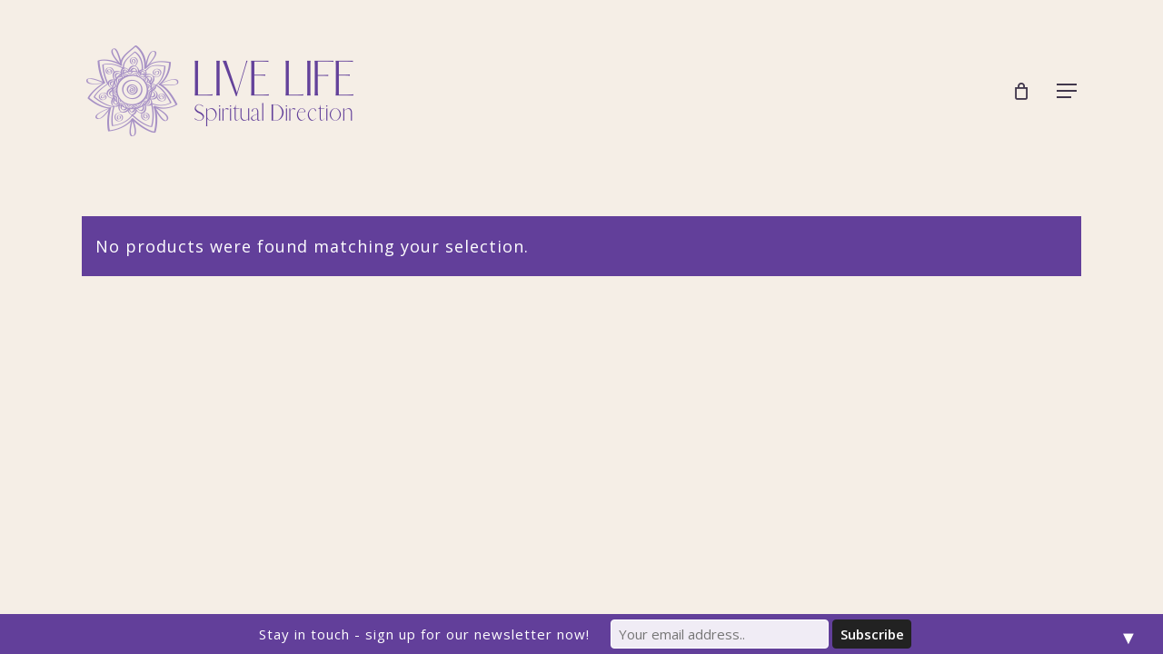

--- FILE ---
content_type: text/html; charset=UTF-8
request_url: https://livelifespiritual.com/wp-admin/admin-ajax.php
body_size: 57
content:
{"status":"OK","events-data":{"onload-item":"7Mn4bgEqOGkkFMOL*","onload-mode":"once-period","onload-mode-period":60,"onload-mode-delay":0,"onload-mode-close-delay":0,"onexit-item":"7Mn4bgEqOGkkFMOL*7Mn4bgEqOGkkFMOL","onexit-mode":"every-time","onexit-mode-period":24},"items-html":"","inline-forms":[""]}

--- FILE ---
content_type: text/css
request_url: https://livelifespiritual.com/wp-content/plugins/reviewbucket/assets/css/reviewbucket-grid.css?ver=1.0
body_size: 3029
content:
.reviewbucket-container {
  width: 100%;
  padding-right: 15px;
  padding-left: 15px;
  margin-right: auto;
  margin-left: auto; }
  @media (min-width: 576px) {
    .reviewbucket-container {
      max-width: 540px; } }
  @media (min-width: 768px) {
    .reviewbucket-container {
      max-width: 720px; } }
  @media (min-width: 992px) {
    .reviewbucket-container {
      max-width: 960px; } }
  @media (min-width: 1200px) {
    .reviewbucket-container {
      max-width: 1140px; } }

.container-fluid {
  width: 100%;
  padding-right: 15px;
  padding-left: 15px;
  margin-right: auto;
  margin-left: auto; }

.reviewbucket-row {
  display: flex;
  flex-wrap: wrap;
  margin-right: -15px;
  margin-left: -15px; }

.reviewbucket-no-gutters {
  margin-right: 0;
  margin-left: 0; }
  .reviewbucket-no-gutters > .col,
  .reviewbucket-no-gutters > [class*="reviewbucket-col-"] {
    padding-right: 0;
    padding-left: 0; }

.reviewbucket-col-1, .reviewbucket-col-2, .reviewbucket-col-3, .reviewbucket-col-4, .reviewbucket-col-5, .reviewbucket-col-6, .reviewbucket-col-7, .reviewbucket-col-8, .reviewbucket-col-9, .reviewbucket-col-10, .reviewbucket-col-11, .reviewbucket-col-12, .col,
.reviewbucket-col-auto, .reviewbucket-col-sm-1, .reviewbucket-col-sm-2, .reviewbucket-col-sm-3, .reviewbucket-col-sm-4, .reviewbucket-col-sm-5, .reviewbucket-col-sm-6, .reviewbucket-col-sm-7, .reviewbucket-col-sm-8, .reviewbucket-col-sm-9, .reviewbucket-col-sm-10, .reviewbucket-col-sm-11, .reviewbucket-col-sm-12, .reviewbucket-col-sm,
.reviewbucket-col-sm-auto, .reviewbucket-col-md-1, .reviewbucket-col-md-2, .reviewbucket-col-md-3, .reviewbucket-col-md-4, .reviewbucket-col-md-5, .reviewbucket-col-md-6, .reviewbucket-col-md-7, .reviewbucket-col-md-8, .reviewbucket-col-md-9, .reviewbucket-col-md-10, .reviewbucket-col-md-11, .reviewbucket-col-md-12, .reviewbucket-col-md,
.reviewbucket-col-md-auto, .reviewbucket-col-lg-1, .reviewbucket-col-lg-2, .reviewbucket-col-lg-3, .reviewbucket-col-lg-4, .reviewbucket-col-lg-5, .reviewbucket-col-lg-6, .reviewbucket-col-lg-7, .reviewbucket-col-lg-8, .reviewbucket-col-lg-9, .reviewbucket-col-lg-10, .reviewbucket-col-lg-11, .reviewbucket-col-lg-12, .reviewbucket-col-lg,
.reviewbucket-col-lg-auto, .reviewbucket-col-xl-1, .reviewbucket-col-xl-2, .reviewbucket-col-xl-3, .reviewbucket-col-xl-4, .reviewbucket-col-xl-5, .reviewbucket-col-xl-6, .reviewbucket-col-xl-7, .reviewbucket-col-xl-8, .reviewbucket-col-xl-9, .reviewbucket-col-xl-10, .reviewbucket-col-xl-11, .reviewbucket-col-xl-12, .reviewbucket-col-xl,
.reviewbucket-col-xl-auto {
  position: relative;
  width: 100%;
  min-height: 1px;
  padding-right: 15px;
  padding-left: 15px; }

.reviewbucket-col-3 {
  flex: 0 0 25%;
  max-width: 25%; }

.reviewbucket-col-4 {
  flex: 0 0 33.3333333333%;
  max-width: 33.3333333333%; }

.reviewbucket-col-5 {
  flex: 0 0 41.6666666667%;
  max-width: 41.6666666667%; }

.reviewbucket-col-6 {
  flex: 0 0 50%;
  max-width: 50%; }

.reviewbucket-col-7 {
  flex: 0 0 58.3333333333%;
  max-width: 58.3333333333%; }

.reviewbucket-col-8 {
  flex: 0 0 66.6666666667%;
  max-width: 66.6666666667%; }

.reviewbucket-col-9 {
  flex: 0 0 75%;
  max-width: 75%; }

.reviewbucket-col-10 {
  flex: 0 0 83.3333333333%;
  max-width: 83.3333333333%; }

.reviewbucket-col-11 {
  flex: 0 0 91.6666666667%;
  max-width: 91.6666666667%; }

.reviewbucket-col-12 {
  flex: 0 0 100%;
  max-width: 100%; }


.reviewbucket-offset-1 {
  margin-left: 8.3333333333%; }

.reviewbucket-offset-2 {
  margin-left: 16.6666666667%; }

.reviewbucket-offset-3 {
  margin-left: 25%; }

.reviewbucket-offset-4 {
  margin-left: 33.3333333333%; }

.reviewbucket-offset-5 {
  margin-left: 41.6666666667%; }

.reviewbucket-offset-6 {
  margin-left: 50%; }

.reviewbucket-offset-7 {
  margin-left: 58.3333333333%; }

.reviewbucket-offset-8 {
  margin-left: 66.6666666667%; }

.reviewbucket-offset-9 {
  margin-left: 75%; }

.reviewbucket-offset-10 {
  margin-left: 83.3333333333%; }

.reviewbucket-offset-11 {
  margin-left: 91.6666666667%; }

@media (min-width: 576px) {
  .reviewbucket-col-sm {
    flex-basis: 0;
    flex-grow: 1;
    max-width: 100%; }

  .reviewbucket-col-sm-auto {
    flex: 0 0 auto;
    width: auto;
    max-width: none; }

  .reviewbucket-col-sm-1 {
    flex: 0 0 8.3333333333%;
    max-width: 8.3333333333%; }

  .reviewbucket-col-sm-2 {
    flex: 0 0 16.6666666667%;
    max-width: 16.6666666667%; }

  .reviewbucket-col-sm-3 {
    flex: 0 0 25%;
    max-width: 25%; }

  .reviewbucket-col-sm-4 {
    flex: 0 0 33.3333333333%;
    max-width: 33.3333333333%; }

  .reviewbucket-col-sm-5 {
    flex: 0 0 41.6666666667%;
    max-width: 41.6666666667%; }

  .reviewbucket-col-sm-6 {
    flex: 0 0 50%;
    max-width: 50%; }

  .reviewbucket-col-sm-7 {
    flex: 0 0 58.3333333333%;
    max-width: 58.3333333333%; }

  .reviewbucket-col-sm-8 {
    flex: 0 0 66.6666666667%;
    max-width: 66.6666666667%; }

  .reviewbucket-col-sm-9 {
    flex: 0 0 75%;
    max-width: 75%; }

  .reviewbucket-col-sm-10 {
    flex: 0 0 83.3333333333%;
    max-width: 83.3333333333%; }

  .reviewbucket-col-sm-11 {
    flex: 0 0 91.6666666667%;
    max-width: 91.6666666667%; }

  .reviewbucket-col-sm-12 {
    flex: 0 0 100%;
    max-width: 100%; }

  .reviewbucket-order-sm-first {
    order: -1; }

  .reviewbucket-order-sm-last {
    order: 13; }

  .reviewbucket-order-sm-0 {
    order: 0; }

  .reviewbucket-order-sm-1 {
    order: 1; }

  .reviewbucket-order-sm-2 {
    order: 2; }

  .reviewbucket-order-sm-3 {
    order: 3; }

  .reviewbucket-order-sm-4 {
    order: 4; }

  .reviewbucket-order-sm-5 {
    order: 5; }

  .reviewbucket-order-sm-6 {
    order: 6; }

  .reviewbucket-order-sm-7 {
    order: 7; }

  .reviewbucket-order-sm-8 {
    order: 8; }

  .reviewbucket-order-sm-9 {
    order: 9; }

  .reviewbucket-order-sm-10 {
    order: 10; }

  .reviewbucket-order-sm-11 {
    order: 11; }

  .reviewbucket-order-sm-12 {
    order: 12; }

  .reviewbucket-offset-sm-0 {
    margin-left: 0; }

  .reviewbucket-offset-sm-1 {
    margin-left: 8.3333333333%; }

  .reviewbucket-offset-sm-2 {
    margin-left: 16.6666666667%; }

  .reviewbucket-offset-sm-3 {
    margin-left: 25%; }

  .reviewbucket-offset-sm-4 {
    margin-left: 33.3333333333%; }

  .reviewbucket-offset-sm-5 {
    margin-left: 41.6666666667%; }

  .reviewbucket-offset-sm-6 {
    margin-left: 50%; }

  .reviewbucket-offset-sm-7 {
    margin-left: 58.3333333333%; }

  .reviewbucket-offset-sm-8 {
    margin-left: 66.6666666667%; }

  .reviewbucket-offset-sm-9 {
    margin-left: 75%; }

  .reviewbucket-offset-sm-10 {
    margin-left: 83.3333333333%; }

  .reviewbucket-offset-sm-11 {
    margin-left: 91.6666666667%; } }
@media (min-width: 768px) {
  .reviewbucket-col-md {
    flex-basis: 0;
    flex-grow: 1;
    max-width: 100%; }

  .reviewbucket-col-md-auto {
    flex: 0 0 auto;
    width: auto;
    max-width: none; }

  .reviewbucket-col-md-1 {
    flex: 0 0 8.3333333333%;
    max-width: 8.3333333333%; }

  .reviewbucket-col-md-2 {
    flex: 0 0 16.6666666667%;
    max-width: 16.6666666667%; }

  .reviewbucket-col-md-3 {
    flex: 0 0 25%;
    max-width: 25%; }

  .reviewbucket-col-md-4 {
    flex: 0 0 33.3333333333%;
    max-width: 33.3333333333%; }

  .reviewbucket-col-md-5 {
    flex: 0 0 41.6666666667%;
    max-width: 41.6666666667%; }

  .reviewbucket-col-md-6 {
    flex: 0 0 50%;
    max-width: 50%; }

  .reviewbucket-col-md-7 {
    flex: 0 0 58.3333333333%;
    max-width: 58.3333333333%; }

  .reviewbucket-col-md-8 {
    flex: 0 0 66.6666666667%;
    max-width: 66.6666666667%; }

  .reviewbucket-col-md-9 {
    flex: 0 0 75%;
    max-width: 75%; }

  .reviewbucket-col-md-10 {
    flex: 0 0 83.3333333333%;
    max-width: 83.3333333333%; }

  .reviewbucket-col-md-11 {
    flex: 0 0 91.6666666667%;
    max-width: 91.6666666667%; }

  .reviewbucket-col-md-12 {
    flex: 0 0 100%;
    max-width: 100%; }

  .reviewbucket-order-mreviewbucket-d-first {
    order: -1; }

  .reviewbucket-order-mreviewbucket-d-last {
    order: 13; }

  .reviewbucket-order-mreviewbucket-d-0 {
    order: 0; }

  .reviewbucket-order-mreviewbucket-d-1 {
    order: 1; }

  .reviewbucket-order-mreviewbucket-d-2 {
    order: 2; }

  .reviewbucket-order-mreviewbucket-d-3 {
    order: 3; }

  .reviewbucket-order-mreviewbucket-d-4 {
    order: 4; }

  .reviewbucket-order-mreviewbucket-d-5 {
    order: 5; }

  .reviewbucket-order-mreviewbucket-d-6 {
    order: 6; }

  .reviewbucket-order-mreviewbucket-d-7 {
    order: 7; }

  .reviewbucket-order-mreviewbucket-d-8 {
    order: 8; }

  .reviewbucket-order-mreviewbucket-d-9 {
    order: 9; }

  .reviewbucket-order-mreviewbucket-d-10 {
    order: 10; }

  .reviewbucket-order-mreviewbucket-d-11 {
    order: 11; }

  .reviewbucket-order-mreviewbucket-d-12 {
    order: 12; }

  .reviewbucket-offset-mreviewbucket-d-0 {
    margin-left: 0; }

  .reviewbucket-offset-mreviewbucket-d-1 {
    margin-left: 8.3333333333%; }

  .reviewbucket-offset-mreviewbucket-d-2 {
    margin-left: 16.6666666667%; }

  .reviewbucket-offset-mreviewbucket-d-3 {
    margin-left: 25%; }

  .reviewbucket-offset-mreviewbucket-d-4 {
    margin-left: 33.3333333333%; }

  .reviewbucket-offset-mreviewbucket-d-5 {
    margin-left: 41.6666666667%; }

  .reviewbucket-offset-mreviewbucket-d-6 {
    margin-left: 50%; }

  .reviewbucket-offset-mreviewbucket-d-7 {
    margin-left: 58.3333333333%; }

  .reviewbucket-offset-mreviewbucket-d-8 {
    margin-left: 66.6666666667%; }

  .reviewbucket-offset-mreviewbucket-d-9 {
    margin-left: 75%; }

  .reviewbucket-offset-mreviewbucket-d-10 {
    margin-left: 83.3333333333%; }

  .reviewbucket-offset-mreviewbucket-d-11 {
    margin-left: 91.6666666667%; } }
@media (min-width: 992px) {
  .reviewbucket-col-lg {
    flex-basis: 0;
    flex-grow: 1;
    max-width: 100%; }

  .reviewbucket-col-lg-auto {
    flex: 0 0 auto;
    width: auto;
    max-width: none; }

  .reviewbucket-col-lg-1 {
    flex: 0 0 8.3333333333%;
    max-width: 8.3333333333%; }

  .reviewbucket-col-lg-2 {
    flex: 0 0 16.6666666667%;
    max-width: 16.6666666667%; }

  .reviewbucket-col-lg-3 {
    flex: 0 0 25%;
    max-width: 25%; }

  .reviewbucket-col-lg-4 {
    flex: 0 0 33.3333333333%;
    max-width: 33.3333333333%; }

  .reviewbucket-col-lg-5 {
    flex: 0 0 41.6666666667%;
    max-width: 41.6666666667%; }

  .reviewbucket-col-lg-6 {
    flex: 0 0 50%;
    max-width: 50%; }

  .reviewbucket-col-lg-7 {
    flex: 0 0 58.3333333333%;
    max-width: 58.3333333333%; }

  .reviewbucket-col-lg-8 {
    flex: 0 0 66.6666666667%;
    max-width: 66.6666666667%; }

  .reviewbucket-col-lg-9 {
    flex: 0 0 75%;
    max-width: 75%; }

  .reviewbucket-col-lg-10 {
    flex: 0 0 83.3333333333%;
    max-width: 83.3333333333%; }

  .reviewbucket-col-lg-11 {
    flex: 0 0 91.6666666667%;
    max-width: 91.6666666667%; }

  .reviewbucket-col-lg-12 {
    flex: 0 0 100%;
    max-width: 100%; }

  .reviewbucket-order-lg-first {
    order: -1; }

  .reviewbucket-order-lg-last {
    order: 13; }

  .reviewbucket-order-lg-0 {
    order: 0; }

  .reviewbucket-order-lg-1 {
    order: 1; }

  .reviewbucket-order-lg-2 {
    order: 2; }

  .reviewbucket-order-lg-3 {
    order: 3; }

  .reviewbucket-order-lg-4 {
    order: 4; }

  .reviewbucket-order-lg-5 {
    order: 5; }

  .reviewbucket-order-lg-6 {
    order: 6; }

  .reviewbucket-order-lg-7 {
    order: 7; }

  .reviewbucket-order-lg-8 {
    order: 8; }

  .reviewbucket-order-lg-9 {
    order: 9; }

  .reviewbucket-order-lg-10 {
    order: 10; }

  .reviewbucket-order-lg-11 {
    order: 11; }

  .reviewbucket-order-lg-12 {
    order: 12; }

  .reviewbucket-offset-lg-0 {
    margin-left: 0; }

  .reviewbucket-offset-lg-1 {
    margin-left: 8.3333333333%; }

  .reviewbucket-offset-lg-2 {
    margin-left: 16.6666666667%; }

  .reviewbucket-offset-lg-3 {
    margin-left: 25%; }

  .reviewbucket-offset-lg-4 {
    margin-left: 33.3333333333%; }

  .reviewbucket-offset-lg-5 {
    margin-left: 41.6666666667%; }

  .reviewbucket-offset-lg-6 {
    margin-left: 50%; }

  .reviewbucket-offset-lg-7 {
    margin-left: 58.3333333333%; }

  .reviewbucket-offset-lg-8 {
    margin-left: 66.6666666667%; }

  .reviewbucket-offset-lg-9 {
    margin-left: 75%; }

  .reviewbucket-offset-lg-10 {
    margin-left: 83.3333333333%; }

  .reviewbucket-offset-lg-11 {
    margin-left: 91.6666666667%; } }
@media (min-width: 1200px) {
  .reviewbucket-col-xl {
    flex-basis: 0;
    flex-grow: 1;
    max-width: 100%; }

  .reviewbucket-col-xl-auto {
    flex: 0 0 auto;
    width: auto;
    max-width: none; }

  .reviewbucket-col-xl-1 {
    flex: 0 0 8.3333333333%;
    max-width: 8.3333333333%; }

  .reviewbucket-col-xl-2 {
    flex: 0 0 16.6666666667%;
    max-width: 16.6666666667%; }

  .reviewbucket-col-xl-3 {
    flex: 0 0 25%;
    max-width: 25%; }

  .reviewbucket-col-xl-4 {
    flex: 0 0 33.3333333333%;
    max-width: 33.3333333333%; }

  .reviewbucket-col-xl-5 {
    flex: 0 0 41.6666666667%;
    max-width: 41.6666666667%; }

  .reviewbucket-col-xl-6 {
    flex: 0 0 50%;
    max-width: 50%; }

  .reviewbucket-col-xl-7 {
    flex: 0 0 58.3333333333%;
    max-width: 58.3333333333%; }

  .reviewbucket-col-xl-8 {
    flex: 0 0 66.6666666667%;
    max-width: 66.6666666667%; }

  .reviewbucket-col-xl-9 {
    flex: 0 0 75%;
    max-width: 75%; }

  .reviewbucket-col-xl-10 {
    flex: 0 0 83.3333333333%;
    max-width: 83.3333333333%; }

  .reviewbucket-col-xl-11 {
    flex: 0 0 91.6666666667%;
    max-width: 91.6666666667%; }

  .reviewbucket-col-xl-12 {
    flex: 0 0 100%;
    max-width: 100%; }

  .reviewbucket-order-xl-first {
    order: -1; }

  .reviewbucket-order-xl-last {
    order: 13; }

  .reviewbucket-order-xl-0 {
    order: 0; }

  .reviewbucket-order-xl-1 {
    order: 1; }

  .reviewbucket-order-xl-2 {
    order: 2; }

  .reviewbucket-order-xl-3 {
    order: 3; }

  .reviewbucket-order-xl-4 {
    order: 4; }

  .reviewbucket-order-xl-5 {
    order: 5; }

  .reviewbucket-order-xl-6 {
    order: 6; }

  .reviewbucket-order-xl-7 {
    order: 7; }

  .reviewbucket-order-xl-8 {
    order: 8; }

  .reviewbucket-order-xl-9 {
    order: 9; }

  .reviewbucket-order-xl-10 {
    order: 10; }

  .reviewbucket-order-xl-11 {
    order: 11; }

  .reviewbucket-order-xl-12 {
    order: 12; }

  .reviewbucket-offset-xl-0 {
    margin-left: 0; }

  .reviewbucket-offset-xl-1 {
    margin-left: 8.3333333333%; }

  .reviewbucket-offset-xl-2 {
    margin-left: 16.6666666667%; }

  .reviewbucket-offset-xl-3 {
    margin-left: 25%; }

  .reviewbucket-offset-xl-4 {
    margin-left: 33.3333333333%; }

  .reviewbucket-offset-xl-5 {
    margin-left: 41.6666666667%; }

  .reviewbucket-offset-xl-6 {
    margin-left: 50%; }

  .reviewbucket-offset-xl-7 {
    margin-left: 58.3333333333%; }

  .reviewbucket-offset-xl-8 {
    margin-left: 66.6666666667%; }

  .reviewbucket-offset-xl-9 {
    margin-left: 75%; }

  .reviewbucket-offset-xl-10 {
    margin-left: 83.3333333333%; }

  .reviewbucket-offset-xl-11 {
    margin-left: 91.6666666667%; } }
.reviewbucket-d-none {
  display: none !important; }

.reviewbucket-d-inline {
  display: inline !important; }

.reviewbucket-d-inline-block {
  display: inline-block !important; }

.reviewbucket-d-block {
  display: block !important; }

.reviewbucket-d-table {
  display: table !important; }

.reviewbucket-d-table-row {
  display: table-row !important; }

.reviewbucket-d-table-cell {
  display: table-cell !important; }

.reviewbucket-d-flex {
  display: flex !important; }

.reviewbucket-d-inline-flex {
  display: inline-flex !important; }

@media (min-width: 576px) {
  .reviewbucket-d-sm-none {
    display: none !important; }

  .reviewbucket-d-sm-inline {
    display: inline !important; }

  .reviewbucket-d-sm-inline-block {
    display: inline-block !important; }

  .reviewbucket-d-sm-block {
    display: block !important; }

  .reviewbucket-d-sm-table {
    display: table !important; }

  .reviewbucket-d-sm-table-row {
    display: table-row !important; }

  .reviewbucket-d-sm-table-cell {
    display: table-cell !important; }

  .reviewbucket-d-sm-flex {
    display: flex !important; }

  .reviewbucket-d-sm-inline-flex {
    display: inline-flex !important; } }
@media (min-width: 768px) {
  .reviewbucket-d-mreviewbucket-d-none {
    display: none !important; }

  .reviewbucket-d-mreviewbucket-d-inline {
    display: inline !important; }

  .reviewbucket-d-mreviewbucket-d-inline-block {
    display: inline-block !important; }

  .reviewbucket-d-mreviewbucket-d-block {
    display: block !important; }

  .reviewbucket-d-mreviewbucket-d-table {
    display: table !important; }

  .reviewbucket-d-mreviewbucket-d-table-row {
    display: table-row !important; }

  .reviewbucket-d-mreviewbucket-d-table-cell {
    display: table-cell !important; }

  .reviewbucket-d-mreviewbucket-d-flex {
    display: flex !important; }

  .reviewbucket-d-mreviewbucket-d-inline-flex {
    display: inline-flex !important; } }
@media (min-width: 992px) {
  .reviewbucket-d-lg-none {
    display: none !important; }

  .reviewbucket-d-lg-inline {
    display: inline !important; }

  .reviewbucket-d-lg-inline-block {
    display: inline-block !important; }

  .reviewbucket-d-lg-block {
    display: block !important; }

  .reviewbucket-d-lg-table {
    display: table !important; }

  .reviewbucket-d-lg-table-row {
    display: table-row !important; }

  .reviewbucket-d-lg-table-cell {
    display: table-cell !important; }

  .reviewbucket-d-lg-flex {
    display: flex !important; }

  .reviewbucket-d-lg-inline-flex {
    display: inline-flex !important; } }
@media (min-width: 1200px) {
  .reviewbucket-d-xl-none {
    display: none !important; }

  .reviewbucket-d-xl-inline {
    display: inline !important; }

  .reviewbucket-d-xl-inline-block {
    display: inline-block !important; }

  .reviewbucket-d-xl-block {
    display: block !important; }

  .reviewbucket-d-xl-table {
    display: table !important; }

  .reviewbucket-d-xl-table-row {
    display: table-row !important; }

  .reviewbucket-d-xl-table-cell {
    display: table-cell !important; }

  .reviewbucket-d-xl-flex {
    display: flex !important; }

  .reviewbucket-d-xl-inline-flex {
    display: inline-flex !important; } }
@media print {
  .reviewbucket-d-print-none {
    display: none !important; }

  .reviewbucket-d-print-inline {
    display: inline !important; }

  .reviewbucket-d-print-inline-block {
    display: inline-block !important; }

  .reviewbucket-d-print-block {
    display: block !important; }

  .reviewbucket-d-print-table {
    display: table !important; }

  .reviewbucket-d-print-table-row {
    display: table-row !important; }

  .reviewbucket-d-print-table-cell {
    display: table-cell !important; }

  .reviewbucket-d-print-flex {
    display: flex !important; }

  .reviewbucket-d-print-inline-flex {
    display: inline-flex !important; } }
.reviewbucket-flex-row {
  flex-direction: row !important; }

.reviewbucket-flex-column {
  flex-direction: column !important; }

.reviewbucket-flex-row-reverse {
  flex-direction: row-reverse !important; }

.reviewbucket-flex-column-reverse {
  flex-direction: column-reverse !important; }

.reviewbucket-flex-wrap {
  flex-wrap: wrap !important; }

.reviewbucket-flex-nowrap {
  flex-wrap: nowrap !important; }

.reviewbucket-flex-wrap-reverse {
  flex-wrap: wrap-reverse !important; }

.reviewbucket-justify-content-start {
  justify-content: flex-start !important; }

.reviewbucket-justify-content-end {
  justify-content: flex-end !important; }

.reviewbucket-justify-content-center {
  justify-content: center !important; }

.reviewbucket-justify-content-between {
  justify-content: space-between !important; }

.reviewbucket-justify-content-around {
  justify-content: space-around !important; }

.reviewbucket-align-items-start {
  align-items: flex-start !important; }

.reviewbucket-align-items-end {
  align-items: flex-end !important; }

.reviewbucket-align-items-center {
  align-items: center !important; }

.reviewbucket-align-items-baseline {
  align-items: baseline !important; }

.reviewbucket-align-items-stretch {
  align-items: stretch !important; }

.reviewbucket-align-content-start {
  align-content: flex-start !important; }

.reviewbucket-align-content-end {
  align-content: flex-end !important; }

.reviewbucket-align-content-center {
  align-content: center !important; }

.reviewbucket-align-content-between {
  align-content: space-between !important; }

.reviewbucket-align-content-around {
  align-content: space-around !important; }

.reviewbucket-align-content-stretch {
  align-content: stretch !important; }

.reviewbucket-align-self-auto {
  align-self: auto !important; }

.reviewbucket-align-self-start {
  align-self: flex-start !important; }

.reviewbucket-align-self-end {
  align-self: flex-end !important; }

.reviewbucket-align-self-center {
  align-self: center !important; }

.reviewbucket-align-self-baseline {
  align-self: baseline !important; }

.reviewbucket-align-self-stretch {
  align-self: stretch !important; }

@media (min-width: 576px) {
  .reviewbucket-flex-sm-row {
    flex-direction: row !important; }

  .reviewbucket-flex-sm-column {
    flex-direction: column !important; }

  .reviewbucket-flex-sm-row-reverse {
    flex-direction: row-reverse !important; }

  .reviewbucket-flex-sm-column-reverse {
    flex-direction: column-reverse !important; }

  .reviewbucket-flex-sm-wrap {
    flex-wrap: wrap !important; }

  .reviewbucket-flex-sm-nowrap {
    flex-wrap: nowrap !important; }

  .reviewbucket-flex-sm-wrap-reverse {
    flex-wrap: wrap-reverse !important; }

  .reviewbucket-justify-content-sm-start {
    justify-content: flex-start !important; }

  .reviewbucket-justify-content-sm-end {
    justify-content: flex-end !important; }

  .reviewbucket-justify-content-sm-center {
    justify-content: center !important; }

  .reviewbucket-justify-content-sm-between {
    justify-content: space-between !important; }

  .reviewbucket-justify-content-sm-around {
    justify-content: space-around !important; }

  .reviewbucket-align-items-sm-start {
    align-items: flex-start !important; }

  .reviewbucket-align-items-sm-end {
    align-items: flex-end !important; }

  .reviewbucket-align-items-sm-center {
    align-items: center !important; }

  .reviewbucket-align-items-sm-baseline {
    align-items: baseline !important; }

  .reviewbucket-align-items-sm-stretch {
    align-items: stretch !important; }

  .reviewbucket-align-content-sm-start {
    align-content: flex-start !important; }

  .reviewbucket-align-content-sm-end {
    align-content: flex-end !important; }

  .reviewbucket-align-content-sm-center {
    align-content: center !important; }

  .reviewbucket-align-content-sm-between {
    align-content: space-between !important; }

  .reviewbucket-align-content-sm-around {
    align-content: space-around !important; }

  .reviewbucket-align-content-sm-stretch {
    align-content: stretch !important; }

  .reviewbucket-align-self-sm-auto {
    align-self: auto !important; }

  .reviewbucket-align-self-sm-start {
    align-self: flex-start !important; }

  .reviewbucket-align-self-sm-end {
    align-self: flex-end !important; }

  .reviewbucket-align-self-sm-center {
    align-self: center !important; }

  .reviewbucket-align-self-sm-baseline {
    align-self: baseline !important; }

  .reviewbucket-align-self-sm-stretch {
    align-self: stretch !important; } }
@media (min-width: 768px) {
  .reviewbucket-flex-mreviewbucket-d-row {
    flex-direction: row !important; }

  .reviewbucket-flex-mreviewbucket-d-column {
    flex-direction: column !important; }

  .reviewbucket-flex-mreviewbucket-d-row-reverse {
    flex-direction: row-reverse !important; }

  .reviewbucket-flex-mreviewbucket-d-column-reverse {
    flex-direction: column-reverse !important; }

  .reviewbucket-flex-mreviewbucket-d-wrap {
    flex-wrap: wrap !important; }

  .reviewbucket-flex-mreviewbucket-d-nowrap {
    flex-wrap: nowrap !important; }

  .reviewbucket-flex-mreviewbucket-d-wrap-reverse {
    flex-wrap: wrap-reverse !important; }

  .reviewbucket-justify-content-mreviewbucket-d-start {
    justify-content: flex-start !important; }

  .reviewbucket-justify-content-mreviewbucket-d-end {
    justify-content: flex-end !important; }

  .reviewbucket-justify-content-mreviewbucket-d-center {
    justify-content: center !important; }

  .reviewbucket-justify-content-mreviewbucket-d-between {
    justify-content: space-between !important; }

  .reviewbucket-justify-content-mreviewbucket-d-around {
    justify-content: space-around !important; }

  .reviewbucket-align-items-mreviewbucket-d-start {
    align-items: flex-start !important; }

  .reviewbucket-align-items-mreviewbucket-d-end {
    align-items: flex-end !important; }

  .reviewbucket-align-items-mreviewbucket-d-center {
    align-items: center !important; }

  .reviewbucket-align-items-mreviewbucket-d-baseline {
    align-items: baseline !important; }

  .reviewbucket-align-items-mreviewbucket-d-stretch {
    align-items: stretch !important; }

  .reviewbucket-align-content-mreviewbucket-d-start {
    align-content: flex-start !important; }

  .reviewbucket-align-content-mreviewbucket-d-end {
    align-content: flex-end !important; }

  .reviewbucket-align-content-mreviewbucket-d-center {
    align-content: center !important; }

  .reviewbucket-align-content-mreviewbucket-d-between {
    align-content: space-between !important; }

  .reviewbucket-align-content-mreviewbucket-d-around {
    align-content: space-around !important; }

  .reviewbucket-align-content-mreviewbucket-d-stretch {
    align-content: stretch !important; }

  .reviewbucket-align-self-mreviewbucket-d-auto {
    align-self: auto !important; }

  .reviewbucket-align-self-mreviewbucket-d-start {
    align-self: flex-start !important; }

  .reviewbucket-align-self-mreviewbucket-d-end {
    align-self: flex-end !important; }

  .reviewbucket-align-self-mreviewbucket-d-center {
    align-self: center !important; }

  .reviewbucket-align-self-mreviewbucket-d-baseline {
    align-self: baseline !important; }

  .reviewbucket-align-self-mreviewbucket-d-stretch {
    align-self: stretch !important; } }
@media (min-width: 992px) {
  .reviewbucket-flex-lg-row {
    flex-direction: row !important; }

  .reviewbucket-flex-lg-column {
    flex-direction: column !important; }

  .reviewbucket-flex-lg-row-reverse {
    flex-direction: row-reverse !important; }

  .reviewbucket-flex-lg-column-reverse {
    flex-direction: column-reverse !important; }

  .reviewbucket-flex-lg-wrap {
    flex-wrap: wrap !important; }

  .reviewbucket-flex-lg-nowrap {
    flex-wrap: nowrap !important; }

  .reviewbucket-flex-lg-wrap-reverse {
    flex-wrap: wrap-reverse !important; }

  .reviewbucket-justify-content-lg-start {
    justify-content: flex-start !important; }

  .reviewbucket-justify-content-lg-end {
    justify-content: flex-end !important; }

  .reviewbucket-justify-content-lg-center {
    justify-content: center !important; }

  .reviewbucket-justify-content-lg-between {
    justify-content: space-between !important; }

  .reviewbucket-justify-content-lg-around {
    justify-content: space-around !important; }

  .reviewbucket-align-items-lg-start {
    align-items: flex-start !important; }

  .reviewbucket-align-items-lg-end {
    align-items: flex-end !important; }

  .reviewbucket-align-items-lg-center {
    align-items: center !important; }

  .reviewbucket-align-items-lg-baseline {
    align-items: baseline !important; }

  .reviewbucket-align-items-lg-stretch {
    align-items: stretch !important; }

  .reviewbucket-align-content-lg-start {
    align-content: flex-start !important; }

  .reviewbucket-align-content-lg-end {
    align-content: flex-end !important; }

  .reviewbucket-align-content-lg-center {
    align-content: center !important; }

  .reviewbucket-align-content-lg-between {
    align-content: space-between !important; }

  .reviewbucket-align-content-lg-around {
    align-content: space-around !important; }

  .reviewbucket-align-content-lg-stretch {
    align-content: stretch !important; }

  .reviewbucket-align-self-lg-auto {
    align-self: auto !important; }

  .reviewbucket-align-self-lg-start {
    align-self: flex-start !important; }

  .reviewbucket-align-self-lg-end {
    align-self: flex-end !important; }

  .reviewbucket-align-self-lg-center {
    align-self: center !important; }

  .reviewbucket-align-self-lg-baseline {
    align-self: baseline !important; }

  .reviewbucket-align-self-lg-stretch {
    align-self: stretch !important; } }
@media (min-width: 1200px) {
  .reviewbucket-flex-xl-row {
    flex-direction: row !important; }

  .reviewbucket-flex-xl-column {
    flex-direction: column !important; }

  .reviewbucket-flex-xl-row-reverse {
    flex-direction: row-reverse !important; }

  .reviewbucket-flex-xl-column-reverse {
    flex-direction: column-reverse !important; }

  .reviewbucket-flex-xl-wrap {
    flex-wrap: wrap !important; }

  .reviewbucket-flex-xl-nowrap {
    flex-wrap: nowrap !important; }

  .reviewbucket-flex-xl-wrap-reverse {
    flex-wrap: wrap-reverse !important; }

  .reviewbucket-justify-content-xl-start {
    justify-content: flex-start !important; }

  .reviewbucket-justify-content-xl-end {
    justify-content: flex-end !important; }

  .reviewbucket-justify-content-xl-center {
    justify-content: center !important; }

  .reviewbucket-justify-content-xl-between {
    justify-content: space-between !important; }

  .reviewbucket-justify-content-xl-around {
    justify-content: space-around !important; }

  .reviewbucket-align-items-xl-start {
    align-items: flex-start !important; }

  .reviewbucket-align-items-xl-end {
    align-items: flex-end !important; }

  .reviewbucket-align-items-xl-center {
    align-items: center !important; }

  .reviewbucket-align-items-xl-baseline {
    align-items: baseline !important; }

  .reviewbucket-align-items-xl-stretch {
    align-items: stretch !important; }

  .reviewbucket-align-content-xl-start {
    align-content: flex-start !important; }

  .reviewbucket-align-content-xl-end {
    align-content: flex-end !important; }

  .reviewbucket-align-content-xl-center {
    align-content: center !important; }

  .reviewbucket-align-content-xl-between {
    align-content: space-between !important; }

  .reviewbucket-align-content-xl-around {
    align-content: space-around !important; }

  .reviewbucket-align-content-xl-stretch {
    align-content: stretch !important; }

  .reviewbucket-align-self-xl-auto {
    align-self: auto !important; }

  .reviewbucket-align-self-xl-start {
    align-self: flex-start !important; }

  .reviewbucket-align-self-xl-end {
    align-self: flex-end !important; }

  .reviewbucket-align-self-xl-center {
    align-self: center !important; }

  .reviewbucket-align-self-xl-baseline {
    align-self: baseline !important; }

  .reviewbucket-align-self-xl-stretch {
    align-self: stretch !important; } }




--- FILE ---
content_type: text/css
request_url: https://livelifespiritual.com/wp-content/plugins/reviewbucket/assets/css/style.css?ver=1.0
body_size: 9484
content:
/** Css  **/
.revbuck-rattings {
    line-height: 0;
}
.revbuck-rattings i {
  margin-right: 2px;
  font-size: 13px;
}

.google .type-of-review i,
.google .revbuck-rattings i  {
  color: #F3B800;
}

.morecontent span {
  display: none; }

.morelink {
  display: block;
  margin-top: 10px }
.rbk-dblock {
  display: block !important;
}
.review-title {
  font-size: 17px;
  font-weight: 600;
}

/***************************
  Slider dot and nav css
*****************************/
.owl-carousel .owl-nav {
    position: initial;
    top: initial;
    right: initial;
}
.owl-carousel .owl-prev,
.owl-carousel .owl-next {
  font-size: 13px;
  line-height: 35px;
  position: absolute;
  top: 50%;
  padding: 0 10px;
  transition: all ease-out .25s;
  transform: translateY(-100%);
  opacity: 0;
  color: #fff;
  border-radius: 3px;
  background: #171719;
  text-transform: capitalize;
}
.owl-carousel .owl-next{
  right:  0;
}
.owl-carousel .owl-prev{
  left:  0;
}
.owl-carousel:hover .owl-next, 
.owl-carousel:hover .owl-prev {
  opacity: 1;
}

.owl-carousel .owl-dots {
  margin: 0 auto;
  text-align: center;
  margin-top: 20px;
}
.owl-carousel .owl-dots .owl-dot {
  display: inline-block;
  margin: 0 4px;
}
.owl-carousel .owl-dots .owl-dot {
  width: 12px;
  height: 12px;
  border-radius: 50%;
  background: linear-gradient(180deg, #fe8464 0%, #fe6e9a 100%);
  border: 0;
  font-size: 0;
  opacity: 0.5;
  -webkit-transition: all 0.3s ease-out 0s;
  -moz-transition: all 0.3s ease-out 0s;
  -ms-transition: all 0.3s ease-out 0s;
  -o-transition: all 0.3s ease-out 0s;
  transition: all 0.3s ease-out 0s;
}
.owl-carousel .owl-dots .owl-dot.active {
  opacity: 1;
  width: 15px;
  height: 15px;
}
.reviewbadges-slider.owl-theme .owl-dots .owl-dot span {
  width: 0px;
  height: 0px;
}
/******************
  Style 1 Css
********************/

.revbuck-slider-testimonial{
    border-right: 4px solid #2A3D7D;
    border-left: 4px solid #2A3D7D;
    background: #fff;
    box-shadow: 5px 5px 10px rgba(0, 0, 0, 0.1);
    padding: 30px 30px 30px 130px;
    margin: 0 15px 30px 15px;
    overflow: hidden;
    position: relative;
    border-radius: 10px;
}
.revbuck-slider-testimonial .pic{
    display: inline-block;
    width: 80px;
    height: 80px;
    border-radius: 50%;
    overflow: hidden;
    position: absolute;
    top: 30px;
    left: 20px;
}
.consumer_avatar{
  display: inline-flex !important;
  align-items: center;
  justify-content: center;
  background: #faf7d9;
  color: #111 !important;
  font-weight: bold;
  font-size: 18px !important;
}

.bt-avater .consumer_avatar {
  width: 90px;
  height: 90px;
  margin: 0 auto 17px;
}
.service-icon .consumer_avatar {
  width: 80px;
  height: 80px;
}
.service-icon.service-icon-s7 .consumer_avatar {
  width: 60px;
  height: 60px;
}
.revbuck-slider-testimonial .pic img{
    width: 100%;
    height: auto;
}
.revbuck-slider-testimonial .description{
    font-size: 15px;
    letter-spacing: 1px;
    line-height: 25px;
    margin-top: 15px;
    margin-bottom: 15px;
}
.revbuck-slider-testimonial .title{
    display: inline-block;
    font-size: 20px;
    font-weight: 700;
    text-transform: uppercase;
    letter-spacing: 1px;
    color: #212529;
    margin: 0;
}
svg.eafr-reviewer-recommendation-icon {
    display: inline-block;
    margin-left: 4px;
}
.revbuck-slider-testimonial .post.rating-time{
    display: block;
    font-size: 13px;
    color: #212529;
    font-style:italic;
    margin-bottom: 5px;
}
.owl-theme .owl-controls .owl-page span{
    border: 2px solid #2A3D7D;
    background: #fff !important;
  border-radius:0 !important;
    opacity: 1;
}
.owl-theme .owl-controls .owl-page.active span,
.owl-theme .owl-controls .owl-page:hover span{
    background: #29D18B !important;
  border-color:#29D18B;
}
@media only screen and (max-width: 767px){
    .revbuck-slider-testimonial{
        padding: 20px;
        text-align: center;
    }
    .revbuck-slider-testimonial .pic{
        display: block;
        position: static;
        margin: 0 auto 15px;
    }
}

/******************
  Style 2 Css
********************/
.style-2.quick-emoj-reactions {
  padding: 0px;
}
.reviewbucket-shadow-effect {
  background: #fff;
  padding: 20px;
  border-radius: 4px;
  text-align: center;
  border:1px solid #ECECEC;
  box-shadow: 0 19px 38px rgba(0,0,0,0.10), 0 15px 12px rgba(0,0,0,0.02);
}
.customers-testimonials-style .reviewbucket-shadow-effect p {
  line-height: 1.5;
  margin: 0 0 17px 0;
}
.customers-testimonials-style .testimonial-name {
    margin: -17px auto 0;
    width: auto;
    background: #333;
    padding: 15px 35px;
    border-radius: 5px;
    text-align: center;
    color: #fff;
    box-shadow: 0 9px 18px rgba(0,0,0,0.12), 0 5px 7px rgba(0,0,0,0.05);
}
.customers-testimonials-style .testimonial-name h4,
.customers-testimonials-style .testimonial-name p {
  color: #fff;
}
.customers-testimonials-style .testimonial-name h4 {
  margin-bottom: 5px;
  font-size: 18px;
  margin-top: 0px;
}
.customers-testimonials-style .testimonial-name p {
  margin-bottom: 5px;
  font-size: 15px;
}
.customers-testimonials-style .item {
    text-align: center;
    margin-bottom:40px;
    -webkit-transform: scale3d(0.8, 0.8, 1);
    transform: scale3d(0.8, 0.8, 1);
    -webkit-transition: all 0.3s ease-in-out;
    -moz-transition: all 0.3s ease-in-out;
    transition: all 0.3s ease-in-out;
}
.customers-testimonials-style .owl-item.active.center .item {
    -webkit-transform: scale3d(1.0, 1.0, 1);
    transform: scale3d(1.0, 1.0, 1);
}
.customers-testimonials-style.owl-carousel .owl-item img {
    transform-style: preserve-3d;
    max-width: 90px;
    margin: 0 auto 17px;
}

.customers-testimonials-style.owl-carousel .owl-dots .owl-dot.active,
.customers-testimonials-style.owl-carousel .owl-dots .owl-dot:hover {
  background: #3190E7;
  transform: translate3d(0px, -50%, 0px) scale(0.7);
}
.customers-testimonials-style.owl-carousel .owl-dots{
  display: inline-block;
  width: 100%;
  text-align: center;
}
.customers-testimonials-style.owl-carousel .owl-dots .owl-dot{
  display: inline-block;
}
.customers-testimonials-style.owl-carousel .owl-dots .owl-dot{
    background: #3190E7;
    display: inline-block;
    height: 20px;
    margin: 0 2px 5px;
    transform: translate3d(0px, -50%, 0px) scale(0.3);
    transform-origin: 50% 50% 0;
    transition: all 250ms ease-out 0s;
    width: 20px;
    border-radius: 0px;
}

/******************
  Style 3 Css
********************/

.testimonial-style-3-wrapper .snip1390 {
  position: relative;
  overflow: hidden;
  padding: 10px;
  width: 100%;
  color: #000000;
  text-align: center;
  font-size: 16px;
  background-color: #000;
  background-image: linear-gradient(-25deg, rgba(0, 0, 0, 0.2) 0%, rgba(255, 255, 255, 0.1) 100%);
  -webkit-box-sizing: border-box;
  box-sizing: border-box;
  margin-bottom: 30px;
}
.testimonial-style-3-wrapper .snip1390 *,
.testimonial-style-3-wrapper .snip1390 *:before,
.testimonial-style-3-wrapper .snip1390 *:after {
  -webkit-box-sizing: border-box;
  box-sizing: border-box;
  -webkit-transition: all 0.35s ease;
  transition: all 0.35s ease;
}
.testimonial-style-3-wrapper .snip1390 .inner-caption p {
  color: #d0c9c9;
}
.testimonial-style-3-wrapper .snip1390 .inner-caption {
  width: 100%;
}
.testimonial-style-3-wrapper .snip1390 h2,
.testimonial-style-3-wrapper .snip1390 h4,
.testimonial-style-3-wrapper .snip1390 blockquote {
  margin: 0;
}
.testimonial-style-3-wrapper .snip1390 h2,
.testimonial-style-3-wrapper .snip1390 h4 {
  font-weight: 300;
}
.testimonial-style-3-wrapper .snip1390 h2 {
  color: #ffffff;
  font-size: 18px;
  font-weight: 500;
}
.testimonial-style-3-wrapper .snip1390 h4 {
  color: #d0c9c9;
  font-size: 14px;
  margin: 5px 0px;
}
.testimonial-style-3-wrapper .snip1390 blockquote {
  font-size: 1em;
  padding: 45px 20px 40px 50px;
  margin-top: 30px;
  background-color: #ffffff;
  border-radius: 5px;
  box-shadow: inset -1.4px -1.4px 2px rgba(0, 0, 0, 0.3);
  text-align: left;
  position: relative;
  line-height: 1.5;
}
.testimonial-style-3-wrapper .snip1390 blockquote:before {
  font-family: 'FontAwesome';
  content: "\201C";
  position: absolute;
  font-size: 70px;
  opacity: 0.25;
  font-style: normal;
  top: 6px;
  left: 20px;
}
.testimonial-style-3-wrapper .snip1390 .profile {
  width: 100px;
  height: 100px;
  border-radius: 50%;
  display: inline-block;
  box-shadow: 3px 3px 20px rgba(0, 0, 0, 0.4);
  margin-bottom: 10px;
  border: solid 5px #A6A57A;
}

/******************
  Style 4 Css
********************/

.revbuck-testimonial-carousel {
  width: 100%;
  max-width: 1200px;
  margin: 0 auto;
  position: relative;
}
/*.revbuck-testimonial-carousel .revbuck-testimonials-wrapper .type-of-review {
  top: 27px;
}*/
.revbuck-testimonials-wrapper {
  width: 100%;
  max-width: 500px;
  margin: 0 auto;
  position: relative;
}

.template_s4 .revbuck-testimonials-wrapper h4 {
  font-size: 15px;
  font-weight: 400;
  line-height: 23px;
  position: relative;
  padding: 30px;
  color: #000;
  border-radius: 5px;
  background: #fff;
  box-shadow: 5px 5px 5px 0 rgba(23, 23, 25, .3);
  margin-bottom: 25px;
  margin-top: 0px;
}

.revbuck-testimonials-blob,
.revbuck-testimonials-img {
  border-radius: 100%
}

.revbuck-testimonials-img {
  position: relative;
  left: 50%;
  overflow: hidden!important;
  width: 100px;
  height: 100px;
  margin-bottom: 10px;
  margin-left: -50px;
  box-shadow: 0 0 0 5px #171719;
  transition: all ease-out .5s;
  transform: translateY(-30%);
  filter: brightness(2)
}

.revbuck-testimonial-carousel .active .revbuck-testimonials-img {
  transform: translateY(0);
  filter: brightness(1)
}

.revbuck-testimonials-person-info {
  text-align: center;
}
.revbuck-testimonials-person-info p {
  margin-bottom: 5px;
}
.revbuck-testimonials-blob {
  position: relative;
  left: 80%;
  width: 3px;
  height: 3px;
  transform: rotate(45deg)
}

@keyframes anim {
  0% {
    opacity: 0;
    box-shadow: 0 0 0 0 #fff, 0 0 0 0 #fff
  }
  50% {
    box-shadow: 0 15px 0 0 #fff, 0 0 0 0 #fff
  }
  100% {
    opacity: 1;
    background: #fff;
    box-shadow: 0 15px 0 4px #fff, 0 35px 0 6px #fff
  }
}

.revbuck-testimonial-carousel .active .revbuck-testimonials-blob {
  transform-origin: 50% 50%;
  animation: anim linear .5s;
  animation-iteration-count: 1;
  animation-fill-mode: forwards
}

.revbuck-testimonial-carousel {
  overflow: hidden;
  cursor: grab
}

.revbuck-testimonial-carousel:active {
  cursor: grabbing
}

.revbuck-testimonial-carousel .owl-item {
  overflow: hidden;
  transition: all ease-out .3s;
  transform: scale(.7);
  opacity: 0
}

.revbuck-testimonial-carousel .owl-item.active {
  transform: scale(1);
  opacity: 1
}

.revbuck-testimonial-slider .owl-nav {
    position: initial;
    top: initial;
    right: initial;
}
.revbuck-testimonial-slider-nav .owl-next,
.revbuck-testimonial-slider-nav .owl-prev,
.revbuck-testimonial-slider .owl-next,
.revbuck-testimonial-slider .owl-prev,
.revbuck-testimonial-carousel .owl-next,
.revbuck-testimonial-carousel .owl-prev {
  font-size: 13px;
  line-height: 35px;
  position: absolute;
  top: 50%;
  padding: 0 10px;
  transition: all ease-out .25s;
  transform: translateY(-100%);
  opacity: 0;
  color: #fff;
  border-radius: 3px;
  background: #171719;
  text-transform: capitalize;
}
.revbuck-testimonial-slider-nav .owl-next:hover,
.revbuck-testimonial-slider-nav .owl-prev:hover,
.revbuck-testimonial-slider .owl-prev:hover,
.revbuck-testimonial-slider .owl-next:hover,
.revbuck-testimonial-carousel .owl-next:hover,
.revbuck-testimonial-carousel .owl-prev:hover {
  color: #fff;
  background: #615e6b
}
.revbuck-testimonial-slider-nav:hover .owl-next,
.revbuck-testimonial-slider-nav:hover .owl-prev,
.revbuck-testimonial-slider:hover .owl-prev,
.revbuck-testimonial-slider:hover .owl-next,
.revbuck-testimonial-carousel:hover .owl-next,
.revbuck-testimonial-carousel:hover .owl-prev  {
  opacity: 1;
}
.revbuck-testimonial-slider-nav .owl-prev,
.revbuck-testimonial-slider .owl-prev,
.revbuck-testimonial-carousel .owl-prev {
  left: 0
}
.revbuck-testimonial-slider-nav .owl-next,
.revbuck-testimonial-slider .owl-next,
.revbuck-testimonial-carousel .owl-next {
  right: 0
}

.revbuck-testimonial-slider-nav .owl-next.disabled,
.revbuck-testimonial-slider-nav .owl-prev.disabled,
.revbuck-testimonial-carousel .owl-next.disabled,
.revbuck-testimonial-carousel .owl-prev.disabled {
  opacity: 0
}


/*******************
  Style 5 Css
********************/

.testimonial--box-s5-wrap{
    padding: 35px 20px 25px;
    border: 1px solid #727cb6;
    text-align: center;
    position: relative;
    transition: all 0.3s ease 0s;
    margin-bottom: 30px;
}
.testimonial--box-s5-wrap:hover{ border-color: #727cb6 ; }
.testimonial--box-s5-wrap:before{
    content: "";
    border-top: 20px solid #f7f7f7;
    border-left: 20px solid transparent;
    border-bottom: 20px solid transparent;
    position: absolute;
    top: 7px;
    right: 7px;
    transition: all 0.3s ease 0s;
}
.testimonial--box-s5-wrap:hover:before{ border-top-color: #727cb6 ; }
.testimonial--box-s5-wrap .service-icon{
    display: inline-block;
    font-size: 30px;
    color: #064774;
    margin-bottom: 35px;
    z-index: 1;
    position: relative;
    transition: all 0.3s ease 0s;
    border: 2px solid #afafaf;
    border-radius: 2px;
    padding: 2px;
}
.testimonial--box-s5-wrap .service-icon img {
  width: 80px;
  height: 80px;
}
.testimonial--box-s5-wrap .title{
    font-size: 17px;
    font-weight: 700;
    color: #064774;
    text-transform: capitalize;
    margin: 0 0 4px 0;
}
.testimonial--box-s5-wrap .rating-time {
  margin-bottom: 4px;
  font-size: 15px;
}
.review-rating i {
  margin-right: 2px;
}
.testimonial--box-s5-wrap .description{
    font-size: 15px;
    color: #999;
    margin: 0;
    margin-top: 12px;
    line-height: 1.5;
}
@media only screen and (max-width:990px){
    .testimonial--box-s5-wrap{ margin-bottom: 30px; }
}

/*******************
  Style 6 Css
********************/

.testimonial--box-s6-wrap{
    background: #FFF;
    text-align: center;
    padding: 30px 20px;
    border-radius: 5px;
    transition:all 0.3s ease 0s;
    border: 1px solid #f4f4f4;
    margin-bottom: 30px;
}
.testimonial--box-s6-wrap:hover{ box-shadow: 0 0 5px #d0d0d0; }
.testimonial--box-s6-wrap .service-icon{
    color: #fff;
    font-size: 50px;
    width: 120px;
    height: 120px;
    line-height: 120px;
    margin: 0 auto 40px;
    display: block;
    position: relative;
}
.testimonial--box-s6-wrap .revbuck-rattings {
  margin: 10px 0px; 
}
.testimonial--box-s6-wrap .review-title {
  margin-top: 15px;
}
.testimonial--box-s6-wrap .service-icon img {
  width: 120px;
  height: 120px;
}
.testimonial--box-s6-wrap .service-icon:before{
    content: "";
    background: linear-gradient(to right,#EE4758 49%,#DA4155 50%);
    width: 100%;
    height: 100%;
    border-radius: 10px;
    box-shadow: 0 0 0 5px #fff inset;
    border: 5px solid #DA4155;
    border-right: none;
    border-top: none;
    transform:rotate(45deg);
    position: absolute;
    top:0;
    left: 0;
    z-index: -1;
    transition: all 0.5s ease 0s;
}
.testimonial--box-s6-wrap:hover .service-icon:before{ transform: rotate(315deg); }
.testimonial--box-s6-wrap .title{
    color: #DA4155;
    font-size: 17px;
    font-weight: 600;
    margin: 0 0 10px;
    transition: all 0.3s ease 0s;
}
.testimonial--box-s6-wrap:hover .title{ letter-spacing: 1px; }
.testimonial--box-s6-wrap .description{
    color: #6f6f6f;
    font-size: 14px;
    line-height: 27px;
}
.testimonial--box-s6-wrap.orange:hover{ box-shadow: 0 0 5px #E87C2C; }
.testimonial--box-s6-wrap.orange .service-icon:before{
    background: linear-gradient(to right,#F68E2F 49%, #E87C2C 50%);
    border-color: #E87C2C;
}
.testimonial--box-s6-wrap.orange .title{ color: #E87C2C; }
.testimonial--box-s6-wrap.blue:hover{ box-shadow: 0 0 5px #0AAEAD; }
.testimonial--box-s6-wrap.blue .service-icon:before{
    background: linear-gradient(to right,#3CC0CC 49%, #0AAEAD 50%);
    border-color: #0AAEAD;
}
.testimonial--box-s6-wrap.blue .title{ color: #0AAEAD; }
.testimonial--box-s6-wrap.gray:hover{ box-shadow: 0 0 5px #37485C; }
.testimonial--box-s6-wrap.gray .service-icon:before{
    background: linear-gradient(to right,#3C506B 49%, #37485C 50%);
    border-color: #37485C;
}
.testimonial--box-s6-wrap.gray .title{ color: #37485C; }
@media only screen and (max-width:990px){
    .testimonial--box-s6-wrap{ margin: 0 0 30px; }
}


/*******************
  Style 7 Css
********************/


.testimonial--box-s7-wrap {
    padding: 35px 20px 35px 100px;
    position: relative;
    transition: all 0.33s ease 0s;
}

.testimonial--box-s7-wrap:hover{ 
  box-shadow: 0 0 8px 0 rgba(119, 94, 28, 0.3);
}
.testimonial--box-s7-wrap .service-icon{
    line-height: 40px;
    font-size: 30px;
    color: #ff5157;
    text-align: center;
    border: 2px solid #16706e;
    position: absolute;
    top: 55px;
    left: 12px;
    transition: all 0.3s ease 0s;
    padding: 3px;
}
.testimonial--box-s7-wrap .review-title {
  margin-top: 15px;
}
.testimonial--box-s7-wrap .service-icon img {
  width: 60px;
  height: 60px;
}
.testimonial--box-s7-wrap:hover .service-icon{ transform: translateY(20px); }
.testimonial--box-s7-wrap .service-icon:before,
.testimonial--box-s7-wrap .service-icon:after{
    content: "";
    height: 2px;
    background: #16706e;
    position: absolute;
    top: -20px;
    left: 10px;
    right: 10px;
    transition: all 0.3s ease 0s;
}
.testimonial--box-s7-wrap .service-icon:after{
    top: auto;
    bottom: -20px;
    left: 10px;
    right: 10px;
}
.testimonial--box-s7-wrap:hover .service-icon:before{
    top: -25px;
    transform: rotate(90deg);
}
.testimonial--box-s7-wrap:hover .service-icon:after{
    transform: rotate(-90deg);
    bottom: -25px;
}
.testimonial--box-s7-wrap .title{
    display: block;
    font-size: 17px;
    font-weight: 700;
    color: #474747;
    text-transform: uppercase;
    margin: 0 0 0px 0;
    position: relative;
}
.testimonial--box-s7-wrap .rating-date {
  margin-bottom: 1px;
}
.testimonial--box-s7-wrap .description{
    font-size: 13px;
    color: #807d7d;
    line-height: 1.5;
    letter-spacing: 1px;
    margin-top: 12px;
}
@media only screen and (max-width:990px){
    .testimonial--box-s7-wrap{ margin-bottom: 30px; }
}
@media only screen and (max-width:767px){
    .testimonial--box-s7-wrap:before{ transform: scale3d(1, 1, 1); }
    .testimonial--box-s7-wrap .service-icon{ top: 30px; }
}
@media only screen and (max-width:480px){
    .testimonial--box-s7-wrap .service-icon{ top: 40px; }
}

/*******************
  Style 8 Css
********************/
.revbucket8-testimonial-item {
    background: #fff;
    border-radius: 10px;
    box-shadow: 0px 0px 50px 0px rgba(0, 0, 0, 0.1);
    margin: 15px 0;
    text-align: center;
}
.revbucket8-testimonial-item .item-top {
    background-image: -moz-linear-gradient( 45deg, rgb(100,61,243) 0%, rgb(155,63,213) 100%);
    background-image: -webkit-linear-gradient( 45deg, rgb(100,61,243) 0%, rgb(155,63,213) 100%);
    background-image: -ms-linear-gradient( 45deg, rgb(100,61,243) 0%, rgb(155,63,213) 100%);
}
.revbucket8-testimonial-item .item-top:before {
    content: "\201C";
    font-family: 'FontAwesome';
    color: rgba(255, 255, 255, 0.3);
    font-size: 66px;
    left: 10px;
    top: 5px;
    position: absolute;
    z-index: -1;
}
.ma-testimonial-item .item-top {
    border-top-left-radius: 5px;
    border-top-right-radius: 5px;
    color: #fff;
    padding: 2.125rem 2.5rem 4.75rem;
    position: relative;
    z-index: 0;
}
.revbucket8-testimonial-item p {
    color: #fff;
    font-size: 13px;
    font-weight: 600;
    line-height: 23px;
}
.revbucket8-testimonial-item .item-top {
    border-top-left-radius: 5px;
    border-top-right-radius: 5px;
    color: #fff;
    padding: 2.125rem 2.5rem 4.75rem;
    position: relative;
    z-index: 0;
}
.revbucket8-testimonial-item .item-details {
    padding: 3.5rem 1rem 2.875rem;
    position: relative;
}
.revbucket8-testimonial-item .avatar {
    border: 5px solid #fff;
    border-radius: 50%;
    height: 100px;
    width: 100px;
    left: 50%;
    margin-left: -50px;
    top: -50px;
    position: absolute;
}
.revbucket8-testimonial-item .avatar img {
    height: 90px;
    width: 90px;
}
.rounded-circle {
    border-radius: 50%!important;
}
.revbucket8-testimonial-item .name {
    color: #393c3f;
    font-size: 18px;
    font-weight: 700;
    margin-bottom: 5px;
    text-transform: capitalize;
    margin-top: 24px;
}
.revbucket8-testimonial-item .name a {
    color: #393c3f;
}
.revbucket8-testimonial-item .designation {
    color: #78909c;
    font-size: 13px;
    margin-bottom: 7px;
    display: block;
}
.revbucket8-testimonial-item .type-of-review {
    position: absolute;
    top: 37px;
    right: -17px;
    font-size: 18px;
}
.revbucket8-testimonial-item .type-of-review img {
  height: auto;
}


/*===========================
  Style 9 Css 
===========================*/
.single-testimonial {
  background-color: #fff;
  -webkit-box-shadow: 0px 0px 30px 0px rgba(167, 167, 167, 0.16);
  -moz-box-shadow: 0px 0px 30px 0px rgba(167, 167, 167, 0.16);
  box-shadow: 0px 0px 30px 0px rgba(167, 167, 167, 0.16);
  overflow: hidden;
  border-radius: 10px;
  padding: 25px 30px 28px;
  border-radius: 10px;
  border: 2px solid transparent;
  margin: 30px 15px;
  -webkit-transition: all 0.3s ease-out 0s;
  -moz-transition: all 0.3s ease-out 0s;
  -ms-transition: all 0.3s ease-out 0s;
  -o-transition: all 0.3s ease-out 0s;
  transition: all 0.3s ease-out 0s; 
}
@media (max-width: 767px) {
  .single-testimonial {
    padding: 20px 20px 5px; 
  } 
}
.revbuck-slider-style4-custom .single-testimonial {
  position: relative;
}
.revbuck-slider-style4-custom .type-of-review {
    top: 4px;
    right: 6px;
}
.single-testimonial .testimonial-review .quota i {
  font-size: 36px;
  color: #119BD2;
  -webkit-transition: all 0.3s ease-out 0s;
  -moz-transition: all 0.3s ease-out 0s;
  -ms-transition: all 0.3s ease-out 0s;
  -o-transition: all 0.3s ease-out 0s;
  transition: all 0.3s ease-out 0s; 
}
.single-testimonial .testimonial-review .star ul li {
  display: inline-block;
  font-size: 16px;
  color: #FE806D; 
}
.single-testimonial .testimonial-text {
  margin-top: 25px; 
}
.single-testimonial .testimonial-author {
  margin-top: 30px; 
}
.single-testimonial .testimonial-author .author-image {
  position: relative; 
}
.single-testimonial .testimonial-author .author-image .author {
  position: absolute;
  top: 17px;
  left: 17px;
  width: 80px;
  height: 80px; 
}
.revbuck-slider-style4 .single-testimonial .author-image .author {
  border-radius: 50%;
}
.revbuck-slider-style4 .author-image .shape {
  width: auto;
  max-width: unset;
}
.revbuck-slider-style4 .testimonial-review.d-flex,
.revbuck-slider-style4 .testimonial-author.d-flex {
  display: flex;
  align-items: center;
  justify-content: space-between;
}
.revbuck-slider-style4 .author-content.media-body h6 {
  margin: 0px 0px 6px 0px; 
}
.revbuck-slider-style4 .author-content.media-body p{
  margin: 0px; 
}
.single-testimonial .testimonial-author .author-content .holder-name {
  font-size: 18px;
  font-weight: 700;
  color: #2E2E2E; 
}
.single-testimonial .testimonial-author .author-content .text {
  font-size: 15px; 
}
.single-testimonial:hover {
  border-color: #FE7A7B; 
}
.single-testimonial:hover .testimonial-review .quota i {
  color: #FE7A7B; 
}
.slick-center .single-testimonial {
  border-color: #FE7A7B; 
}
.slick-center .single-testimonial .testimonial-review .quota i {
  color: #FE7A7B; 
}

.revbuck-slider-style4 .owl-dots {
  margin: 0 auto;
  text-align: center;
  margin-top: 20px;
}
.revbuck-slider-style4 .owl-dots .owl-dot {
  display: inline-block;
  margin: 0 4px; 
}
.revbuck-slider-style4 .owl-dots .owl-dot {
    width: 12px;
    height: 12px;
    border-radius: 50%;
    background: linear-gradient(180deg, #fe8464 0%, #fe6e9a 100%);
    border: 0;
    font-size: 0;
    opacity: 0.5;
    -webkit-transition: all 0.3s ease-out 0s;
    -moz-transition: all 0.3s ease-out 0s;
    -ms-transition: all 0.3s ease-out 0s;
    -o-transition: all 0.3s ease-out 0s;
    transition: all 0.3s ease-out 0s; 
}
.revbuck-slider-style4 .owl-dots .owl-dot.active {
  opacity: 1;
  width: 15px;
  height: 15px; 
}


/**************************
  Style 10 Css
**************************/
.testimonial-item-style-10 {
  -webkit-box-shadow: 0 1px 1px rgba(0,0,0,.04);
    background-color: #fff;
    border: 1px solid #cfd9db;
    border-radius: 5px;
    box-shadow: 0 1px 1px rgba(0,0,0,.04);
    margin-bottom: 20px;
    padding: 20px;
    width: 100%;
}
.testimonial-item-style-10 .reviewer-icon {
  width: 60px;
  height: 60px;
  margin-right: 15px;
}
.testimonial-item-style-10 .item-top {
  display: flex;
  align-items: center;
  margin-bottom: 20px;
}
.testimonial-item-style-10 .item-top .rb-testimonial-title {
  font-size: 15px;
  font-weight: bold;
}
.testimonial-item-style-10 .item-top p,
.testimonial-item-style-10 .description p {
  margin-bottom: 0px;
}
.testimonial-item-style-10 .reviewe-info .rating-time,
.testimonial-item-style-10 .reviewe-info .recommendstext {
  font-size: 13px;
  line-height: 1.2;
}
.testimonial-item-style-10 .reviewe-info h2,
.testimonial-item-style-10 .reviewe-info h3,
.testimonial-item-style-10 .reviewe-info h4 {
  margin-top: 0;
  margin-bottom: 8px;
}
.testimonial-item-style-10 .revbuck-rattings {
  margin-bottom: 5px;
}

/*******************
  Style 11 Css
********************/
.template_s11 .single-testimonial {
  background: #fff;
  box-shadow: 0 8px 30px -7px #c9dff0;
  margin: 15px 20px;
  padding: 30px 20px;
  border-radius: 20px;
  border: 0;
  text-align: center;
  position: relative;
}
.template_s12 .single-testimonial .revbuck-testimonials-wrapper,
.template_s11 .single-testimonial .revbuck-testimonials-wrapper {
  position: initial;
}
.template_s11 .single-testimonial .revbuck-testimonials-img {
  box-shadow: 0 0 0 5px #e6e6e6;
  width: 70px;
  height: 70px;
  margin: 16px auto;
  left: 0;
}
.template_s12 .single-testimonial .type-of-review,
.template_s11 .single-testimonial .type-of-review {
  top: 4px;
  right: 0;
}
.template_s11 .revbuck-testimonials-title {
  font-weight: 600;
}
.template_s11 .revbuck-testimonials-person-info {
  line-height: 1.2;
}
.template_s11 .recommendstext,
.template_s11 .rating-date,
.template_s11 .rating-time {
  font-size: 13px;
}
/*******************
  Style 12 Css
********************/
.template_s12 .single-testimonial {
  padding: 30px;
  background: #ffffff;
  border-radius: 5px;
  -webkit-box-shadow: 0px 10px 20px rgb(97 105 140 / 10%);
  box-shadow: 0px 10px 20px rgb(97 105 140 / 10%);
  margin-bottom: 30px;
  border: none;
}
.template_s12 .single-testimonial .meta-info {
  display: inline-flex;
  align-items: center;
  margin-top: 15px;
}
.template_s12 .single-testimonial .revbuck-testimonials-img {
  left: 0;
  margin-left: 0;
  width: 60px;
  height: 60px;
  margin-right: 12px;
  box-shadow: none;
  margin-bottom: 0;
}
.template_s12 .revbuck-testimonials-person-info {
  text-align: left;
}
.template_s12 .revbuck-testimonials-title {
  font-weight: 600;
}
.template_s12 .recommendstext,
.template_s12 .rating-date,
.template_s12 .revbuck-rattings,
.template_s12 .rating-time {
  font-size: 13px;
}
.template_s12 .revbuck-testimonials-person-info p {
  margin-bottom: 3px;
  line-height: 1.2;
}
/*******************
  Badges Style css
********************/
.badges-wrapper {
  padding: 30px;
  margin-bottom: 25px;
  text-align: center;
  position: relative;
  display: flex;
  justify-content: center;
  align-items: center;
}
.badges-inner .badges-img-outer img {
  width: 80px;
  height: 80px;
  border-radius: 50%;
  border: 1px solid #eee;
  padding: 4px;
  margin: 0 auto;
}
.badges-wrapper .badges-footer span {
  display: block;
}
.badges-wrapper .badges-footer .reviews-link {
  display: block;
  margin-top: 10px;
}
.badges-wrapper .badges-footer {
  margin-top: 10px;
}
.badges-wrapper .rating i{
  margin: 0px 2px;
}
.badges-title h3 {
  font-size: 18px;
  margin-top: 0px;
  margin-bottom: 8px;
}
.badges-inner .rating-number {
  margin-right: 5px;
  font-weight: 600;
}
.badges-style-1 .badges-title h3 {
  margin-top: 0px !important;
  margin-bottom: 8px !important;
}
.badges-style-2 .badges-title h3 {
  margin-top: 30px !important;
  margin-bottom: 8px !important;
}
.badges-style-3 {
  background: rgba(35,35,35,0.91);
  color: #fff;
}
.badges-style-3 .badges-title h3 {
  color: #fff;
}
.badges-style-4 {
  background: #111;
  color: #fff;
}
.badges-style-4 .badges-title h3 {
  color: #fff;
}
.badges-style-5 {
  border: 1px solid rgba(51,51,51,.1);
}

.badges-slider-style-1 .badges-item {
  box-shadow: 5px 5px 20px 2px rgb(0 0 0 / 10%) !important;
}

.badges-slider-style-2 .badges-item {
  box-shadow: 5px 5px 20px 2px rgb(0 0 0 / 10%) !important;
}
.badges-slider-style-3 .badges-item {
  border: 1px solid #eee !important;
  box-shadow: none !important;
}
.badges-slider-style-4 .badges-item {
  background: #000 !important;
  color: #fff !important;
  border: none !important;
}
.badges-slider-style-4 .reviewbadges-slider .badges-item h3 {
  color: #fff !important;
}
.badges-slider-style-5 .badges-item {
  border-radius: 8px;
}
.badges-slider-style-6 .badges-item {
    border-style: solid !important;
    border-width: 0px 0px 2px 0px !important;
    border-color: #5fd0fc !important;
    box-shadow: 5px 5px 20px 2px rgb(0 0 0 / 5%) !important;
    background-color: #ffffff;
}
.badges-style-6 .badges-inner {
  display: flex;
  align-items: center;
}
.badges-style-6 .badges-inner .badges-img {
  margin-right: 12px;
}
.badges-wrapper.badges-style-7 {
  padding: 8px 10px;
  background: #f3f2f2;
  border-radius: 69px;
  width: 197px;
}
.badges-style-7 .badges-inner {
  display: flex;
  align-items: center;
}
.badges-style-7 .badges-inner .badges-img {
  width: 35px;
  height: 35px;
  margin-right: 5px;
}
/******************
  Color Css
********************/
/** Google  */
.widget-place-info .widget-rating.google,
.widgets-badges-wrapper .widgets-badges-inner .rating.google i,
.reviewbadges-slider .badges-item .rating.google i,
.badges-style-1.google i,
.badges-style-2.google i {
  color: #FABB05;
}
.widgets-badges-wrapper .widgets-badges-inner .rating.google span,
.reviewbadges-slider .badges-item.google-badge .divider:before,
.badges-style-2.google .rating-number {
  background-color: #FABB05;
}
.reviewbadges-slider .badges-item .rating.google .rating-number,
.badges-style-1.google .rating-number,
.badges-style-1.google .badges-inner .badges-img-outer img,
.badges-style-2.google,
.badges-style-2.google .badges-inner .badges-img-outer img {
  border-color: #FABB05;
}
.badges-style-1.google a,
.badges-style-2.google a{
  color: #FABB05;
}
.badges-style-1.google a:hover,
.badges-style-2.google a:hover{
  color: #000;
}

/** Tripadvisor  */
.widget-badge-content .rating.tripadvisor i,
.tripadvisor .type-of-review i,
.tripadvisor .revbuck-rattings i,
.reviewbadges-slider .badges-item .rating.tripadvisor i,
.badges-style-1.tripadvisor i,
.badges-style-2.tripadvisor i {
  color: #56923F;
}
.widgets-badges-wrapper .widgets-badges-inner .rating.tripadvisor span,
.reviewbadges-slider .badges-item.tripadvisor-badge .divider:before,
.badges-style-2.tripadvisor .rating-number {
  background-color: #56923F;
}
.reviewbadges-slider .badges-item .rating.tripadvisor .rating-number,
.badges-style-1.tripadvisor .rating-number,
.badges-style-1.tripadvisor .badges-inner .badges-img-outer img,
.badges-style-2.tripadvisor,
.badges-style-2.tripadvisor .badges-inner .badges-img-outer img {
  border-color: #56923F;
}
.badges-style-1.tripadvisor a,
.badges-style-2.tripadvisor a{
  color: #56923F;
}
.badges-style-1.tripadvisor a:hover,
.badges-style-2.tripadvisor a:hover{
  color: #000;
}

/** Trustpilot  */
.widgets-badges-wrapper .widgets-badges-inner .rating.trustpilot i,
.trustpilot .type-of-review i,
.trustpilot .revbuck-rattings i,
.reviewbadges-slider .badges-item .rating.trustpilot i,
.badges-style-1.trustpilot i,
.badges-style-2.trustpilot i {
  color: #017D4C;
}
.widgets-badges-wrapper .widgets-badges-inner .rating.trustpilot span,
.reviewbadges-slider .badges-item.trustpilot-badge .divider:before,
.badges-style-2.trustpilot .rating-number {
  background-color: #017D4C;
}
.reviewbadges-slider .badges-item .rating.trustpilot .rating-number,
.badges-style-1.trustpilot .rating-number,
.badges-style-1.trustpilot .badges-inner .badges-img-outer img,
.badges-style-2.trustpilot,
.badges-style-2.trustpilot .badges-inner .badges-img-outer img {
  border-color: #017D4C;
}
.badges-style-1.trustpilot a,
.badges-style-2.trustpilot a{
  color: #017D4C;
}
.badges-style-1.trustpilot a:hover,
.badges-style-2.trustpilot a:hover{
  color: #000;
}
/** Yelp  */
.widgets-badges-wrapper .widgets-badges-inner .rating.yelp i,
.yelp .type-of-review i,
.yelp .revbuck-rattings i,
.reviewbadges-slider .badges-item .rating.yelp i,
.badges-style-1.yelp i,
.badges-style-2.yelp i {
  color: #B92317;
}
.widgets-badges-wrapper .widgets-badges-inner .rating.yelp span,
.reviewbadges-slider .badges-item.yelp-badge .divider:before,
.badges-style-2.yelp .rating-number {
  background-color: #B92317;
}
.reviewbadges-slider .badges-item .rating.yelp .rating-number,
.badges-style-1.yelp .rating-number,
.badges-style-1.yelp .badges-inner .badges-img-outer img,
.badges-style-2.yelp,
.badges-style-2.yelp .badges-inner .badges-img-outer img {
  border-color: #B92317;
}
.badges-style-1.yelp a,
.badges-style-2.yelp a{
  color: #B92317;
}
.badges-style-1.yelp a:hover,
.badges-style-2.yelp a:hover{
  color: #000;
}
/** Facebook  */
.widgets-badges-wrapper .widgets-badges-inner .rating.facebook i,
.facebook .type-of-review i,
.facebook .revbuck-rattings i,
.reviewbadges-slider .badges-item .rating.facebook i,
.badges-style-1.facebook i,
.badges-style-2.facebook i {
  color: #38539B;
}
.widgets-badges-wrapper .widgets-badges-inner .rating.facebook span,
.reviewbadges-slider .badges-item.facebook-badge .divider:before,
.badges-style-2.facebook .rating-number {
  background-color: #38539B;
}
.reviewbadges-slider .badges-item .rating.facebook .rating-number,
.badges-style-1.facebook .rating-number,
.badges-style-1.facebook .badges-inner .badges-img-outer img,
.badges-style-2.facebook,
.badges-style-2.facebook .badges-inner .badges-img-outer img {
  border-color: #38539B;
}
.badges-style-1.facebook a,
.badges-style-2.facebook a{
  color: #38539B;
}
.badges-style-1.facebook a:hover,
.badges-style-2.facebook a:hover{
  color: #000;
}

/***** Badges Style 1 ******/
.badges-style-1 {
  box-shadow: 5px 10px 10px 0px rgb(0 0 0 / 5%);
}
.badges-style-1 .badges-img-outer,
.badges-style-2 .badges-img-outer,
.badges-style-3 .badges-img-outer,
.badges-style-4 .badges-img-outer,
.badges-style-5 .badges-img-outer{
  margin-bottom: 12px;
}
.badges-style-1 .rating-number{
  border: 1px solid #eee;
  width: 30px;
  height: 30px;
  border-radius: 50%;
  margin-right: 6px;
  font-weight: bold;
  font-size: 15px;
}

.badges-style-1 .rating-number,
.badges-style-2 .rating-number {
  align-items: center;
  display: inline-flex;
  justify-content: center;
}
/***** Badges Style 2 ******/
.badges-style-2 {
  position: relative;
  margin-top: 80px;
  border: 1px solid #eee;
}
.badges-style-2 .badges-inner .badges-img-outer{
  position: absolute;
  top: -40px;
  left: 43%;
}
.badges-style-2 .badges-inner .badges-img-outer img {
    border: 2px solid #23282d;
    background: #fff;
}
.badges-style-2 h3 {
  margin-top: 30px;
}
.badges-style-2 .rating-number{
  background-color: red;
  color: #fff;
  border-radius: 50%;
  width: 30px;
  height: 30px;
  margin-right: 5px;
}

/***** Badge Slider ******/

.reviewbadges-slider .owl-item > div:after {
  font-family: sans-serif;
  font-size: 24px;
  font-weight: bold;
}

.badges-slider-style-1 .reviewbadges-slider .active.center {
  transform: scale(1);
  -webkit-filter: grayscale(0); /* Safari 6.0 - 9.0 */
    filter: grayscale(0);
}
.badges-slider-style-1 .reviewbadges-slider .active {
  transform: scale(.8);
  transition: .6s ease;
  -webkit-filter: grayscale(100%); /* Safari 6.0 - 9.0 */
    filter: grayscale(100%);
}

.reviewbadges-slider .badges-item {
  border: 1px solid #eee;
  box-shadow: 5px 10px 10px 0px rgb(0 0 0 / 5%);
  background: #fff;
  padding: 20px;
  text-align: center;
  margin-bottom: 10px;
}
.reviewbadges-slider .badges-item img {
  width: 80px !important;
  height: 80px;
  margin: 0 auto;
  margin-top: 43px;
  position: relative;
}
.reviewbadges-slider .badges-item .divider {
  position: relative;
}
.reviewbadges-slider .badges-item .divider:before {
  content: "";
  position: absolute;
  width: 2px;
  height: 42px;
  background-color: #af8d8d;
  top: 60px;
  right: -2px;
}
.reviewbadges-slider .badges-item .rating .rating-number {
  display: block;
  width: 30px;
  height: 30px;
  margin: 0 auto;
  border: 2px solid #decbcb;
  border-radius: 50%;
  padding: 2px;
  margin-bottom: 8px;
  font-weight: 600;
  font-size: 15px;
}
.reviewbadges-slider .badges-item h3{
  font-size: 20px;
  margin-bottom: 15px;
  margin-top: 0px; 
}
.reviewbadges-slider .badges-item .item-bottom {
  margin-top: 6px;
}
.item-bottom a {
  display: block;
  margin-top: 5px;
}
.reviewbadges-slider .badges-item .rating i {
  margin: 0px 2px;
}
/**** Reaction review css ******/
.revbuck-col-2 {
  width: 50%;
  float: left;
}
.quick-emoj-reactions {
  width: 100%;
  margin-top: 50px;
  display: block;
  padding: 25px 15px;
}
.style-1 {
  background: #f9eeee;
}
.style-1 .quick-emoj-inner{
  height: 34px;
}
.emoj-reactions-area {
  margin-top: 6px; 
}
.style-1 .reactions-wrap {
  list-style: none;
  position: absolute;
  top: -48px;
  margin: 0;
  padding: 9px 16px;
  background: #fff;
  border-radius: 4px;
  display: none;
  text-align: center;
  width: 275px;
  box-shadow: 1px 1px 2px #cccccc, -1px 0px 2px #eeeeee;
}
.style-2 .reactions-wrap li {
  border: 1px solid rgba(211, 211, 210, 1);
  padding: 6px;
  border-radius: 5px;
}
.style-2 .reactions-wrap li span{
  border-left: 1px solid rgba(211, 211, 210, 1);
  display: inline-block;
  margin-left: 4px;
  padding-left: 6px;
}
.style-2 .reactions-wrap li img{
  width: 24px;
  height: 24px;
  display: inline-block;
}
.emoj-reactions-result-inner li img,
.reactions-wrap img{
  width: 30px;
  height: 30px;
  transition: transform .2s;
}

.reactions-wrap li {
  display: inline-flex;
  cursor: pointer;
  margin: 0 2px;
}

.revbuck-like-btn {
  position: relative;
  cursor: pointer;
}
.revbuck-like-btn:hover .reactions-wrap {
  display: block;
}
.emoj-reactions-result-inner {
  list-style: none;
  text-align: center;
  margin: 0;
  padding: 0;
}
.emoj-reactions-result-inner li {
  display: inline-block;
  border: 1px solid #eee;
  padding: 2px;
  margin: 0px 8px;
  position: relative;
  width: 36px;
  height: 36px;
}
.emoj-reactions-count {
  position: absolute;
  background: #fff;
  border-radius: 50%;
  width: 27px;
  height: 27px;
  z-index: 999;
  top: -18px;
  right: -17px;
  font-size: 11px;
  color: #000;
  padding: 4px;
  font-weight: bold;
  box-shadow: 1px 1px 2px #cccccc, -1px 0px 2px #eeeeee;
}
.like-btn-emo {
  display: inline-block;
  margin: 0 6px -3px 0;
  width: 16px;
  height: 16px;
}
.like-btn-default {
    background-image: url(../img/facebook.png);
    background-repeat: no-repeat;
    background-size: auto;
    background-position: -277px -446px;
}

.like-btn-text {
  font-weight: bold;
}

.reactions-wrap img:hover {
   -webkit-animation-name: wiggle;
    -ms-animation-name: wiggle;
    -ms-animation-duration: 1000ms;
    -webkit-animation-duration: 1000ms;
    -webkit-animation-iteration-count: 1;
    -ms-animation-iteration-count: 1;
    -webkit-animation-timing-function: ease-in-out;
    -ms-animation-timing-function: ease-in-out;
    transform: scale(1.2);
}   

.reactions-wrap .hover-style-2 img:hover {
  animation: anim-hop 1s ease-in-out infinite alternate;
}

.emoj-like-unlike ul {
  padding: 10px !important;
  display: flex;
  align-items: center;
}
.emoj-like-unlike ul li.frist-element {
  border: 0px;
  padding: 0px !important;
}
.emoj-like-unlike ul li.frist-element p {
  margin-bottom: 0px;
}
.emoj-like-unlike ul li.single-reactions {
  border-radius: 5px;
  padding: 5px !important;
}
.emoj-like-unlike ul li .like-desc {
    margin-top: 10px;
}
.emoj-like-unlike .like-green {
  color: #1bbc9c;
}
.emoj-like-unlike .like-red {
  color: #e74c3c;
}


/*****/
@-webkit-keyframes wiggle {
  0% {-webkit-transform: rotate(10deg);}
  25% {-webkit-transform: rotate(-10deg);}
  50% {-webkit-transform: rotate(20deg);}
  75% {-webkit-transform: rotate(-5deg);}
  100% {-webkit-transform: rotate(0deg);}
}

@keyframes wiggle {
  0% {-webkit-transform: rotate(10deg);transform: rotate(10deg);}
  25% {-webkit-transform: rotate(-10deg);transform: rotate(-10deg);}
  50% {-webkit-transform: rotate(20deg);transform: rotate(20deg);}
  75% {-webkit-transform: rotate(-5deg);transform: rotate(-5deg);}
  100% {-webkit-transform: rotate(0deg);transform: rotate(0deg);}
}

/****/
@keyframes anim-hop{
  0%{transform:scale(.9)}100%{transform:scale(1.4)}
}
  

/*********/
.type-of-review {
  position: absolute;
  top: 6px;
  right: 10px;
  font-size: 18px;
}
.customers-testimonials-style .item .type-of-review {
  top: 41px;
  right: 45px;
}
.revbuck-testimonials-wrapper .type-of-review {
  top: 6px;
  right: 6px;
  z-index: 1;
}
.testimonial--box-s5-wrap .service-icon .type-of-review {
  top: -17px;
  right: -13px;
}
.testimonial--box-s6-wrap .type-of-review {
  top: 1px;
  right: 22px;
}
.type-of-review img {
  width: 38px !important;
}
.tripadvisor .type-of-review img {
  border-radius: 50px;
}
.tripadvisor .type-of-review img,
.trustpilot .type-of-review img {
  width: 25px !important;
}
.testimonial--box-s5-wrap .service-icon .type-of-review img {
  height: auto;
}

/**emoj liker button **/
.emoj-liker-wrapper {
  margin: 20px 0px; 
}
.emoj-liker-wrapper p,
.emoj-liker-wrapper h3 {
  margin-bottom: 20px;
}
.emoj-liker-wrapper ul {
  padding: 0px;
  margin: 0px;
  list-style: none;
}
.emoj-liker-wrapper ul li {
  display: inline-flex;
  border: 1px solid rgba(255, 33, 40, 1);
  border-radius: 50px;
  padding: 10px 18px !important;
  margin-right: 8px;
  font-size: 14px;
  font-weight: bold;
  cursor: pointer;
  align-items: center;
}
.emoj-liker-wrapper ul li:hover img {
  animation: anim-hop 1s ease-in-out infinite alternate;
}
.emoj-liker-wrapper ul li img {
  width: 25px;
  margin-right: 6px;
  display: inline-block;
}
.emoj-liker-wrapper ul li .liker-count {
  border-left: 1px solid #ccc;
  margin-left: 4px;
  padding-left: 5px;
}

.style-2 .emoj-reactions-area ul {
  padding: 0px;
}

/***** Widget Css ******/

.widget_reviewbucket_custom_review_widget .reviewbucketr-google-times {
  line-height: 1.2;
}
.widget_reviewbucket_custom_review_widget .reviewbucketr-google-rating {
  margin: 4px 0px;
}

.widgets-badges-wrapper .widgets-badges-inner{
  display: flex;
  align-items: center;
  border: 1px solid #eee;
  padding: 9px 10px;
  margin-bottom: 10px;
  justify-content: center;
  max-width: 300px;
  background:  #fff;
}
.widgets-badges-wrapper .widgets-badges-inner .badge-img {
  max-width: 60px;
  margin:  0 auto;
}
.widgets-badges-wrapper .widgets-badges-inner .title-img {
  text-align: center;
  margin-right: 10px;
  border-right: 1px solid #eee;
  padding-right: 10px;
}
.widgets-badges-wrapper .widgets-badges-inner .title-img h4{
  font-size: 13px;
  margin-top: 5px;
  font-weight: bold;
  margin-bottom: 5px;
}
.widgets-badges-wrapper .widgets-badges-inner .rating span{
  font-weight: bold;
  margin-right: 5px;
  border: 1px solid #eee;
  width: 30px;
  height: 30px;
  display: inline-flex;
  text-align: center;
  border-radius: 5px;
  background: red;
  color: #fff;
  font-size: 13px;
  justify-content: center;
  align-items: center;
}
.widgets-badges-wrapper .widgets-badges-inner .rating i{
  margin: 0px 2px; 
  font-size: 13px;
}
.widgets-badges-wrapper .widgets-badges-inner .badge-footer {
  line-height: 1.2;
  margin-top: 3px;
}
.widgets-badges-wrapper .widgets-badges-inner .badge-footer span {
  font-size: 13px;
  font-weight: 600;
}
.widgets-badges-wrapper .widgets-badges-inner .badge-footer a{
  color: #000;
  font-size: 13px;
  text-decoration: underline;
  transition: 0.5s;
}
.widgets-badges-wrapper .widgets-badges-inner .badge-footer a:hover{
  text-decoration: none;
 letter-spacing: 1px;
}

.widget-place-info{
  text-align: center;
  box-shadow: 0px 5px 12px 0px rgba(178, 186, 204, .4);
  background: #f4f5f6;
  padding: 12px 10px;
  margin-bottom: 30px;
  line-height: 1.3;
  position: relative;
}
.widget-place-info a {
  display: block;
  font-size: 16px;
  font-weight: 600;
  line-height: 1.2;
  margin-top: 11px;
  margin-bottom: 1px;
}
.widget-place-info p {
  font-size: 13px;
  margin-bottom: 8px;
  font-weight: 500;
}
.widget-place-info p:last-child {
  margin-bottom: 0;
}
.widget-place-info .widget-rating.google{ 
  font-size: 14px;
  margin-bottom: 2px;
  margin-top: 4px;
}
.widget-place-info .b-place-icon{ 
  border: 2px solid #f3b800;
  padding: 4px 6px;
  width: 75px;
  border-radius: 5px;
  display: inline-block;
}
.widget-place-info .widget-rating-based {
  margin-bottom: 8px;
  font-weight: 600;
}
.widget-place-info .g-icon{
  position: absolute;
  right: 0;
  top: 0;
}
.reviewbucketr-google-review-inner {
  text-align: center;
  border: 1px solid #eee;
  padding: 15px;
  margin-bottom: 20px;
  background:  #fff;
}
.review-widget-wrapper .reviewbucketr-google-review-inner .reviewbucketr-google-reviewer-img img {
  width: 60px;
  display: inline-block;
}
.review-widget-wrapper .reviewbucketr-google-content p {
  font-size: 14px;
}
.review-widget-wrapper .reviewbucketr-google-reviewer-name {
  margin-bottom: 0px;
  margin-top: 10px;
  font-size: 14px;
}
.review-widget-wrapper .reviewbucketr-google-details {
  margin-bottom: 8px;
}
.review-widget-wrapper .reviewbucketr-google-times{
  font-size: 12px;
  font-weight: 500;
}
.review-widget-wrapper .reviewbucketr-google-rating {
  line-height: 0;
  margin-top: 4px;
}
.review-widget-wrapper .reviewbucketr-google-rating i{
  font-size: 12px;
  color: #FABB05;
}
.review-widget-wrapper .reviewbucketr-google-review-inner {
  position: relative;
}
.review-widget-wrapper .reviewbucketr-google-review-inner .g-icon{
  position: absolute;
  top: 0;
  right: 0;
}
.reviewbucket-custom-review-inner .type-of-review img {
  width: 22px !important;
}

/**** Custom Widget css ****/
.review-widget-wrapper .reviewbucket-custom-review-inner.single-wreview-item {
  position: relative;
  text-align: center;
  border: 1px solid #eaeaea;
  margin-bottom: 20px;
  padding: 16px 10px;
  background:  #fff;
}
.review-widget-wrapper .reviewbucket-custom-review-inner.single-wreview-item .reviewbucket-author-pic {
  max-width: 60px;
  display: inline-block;
}
.review-widget-wrapper .reviewbucket-custom-review-inner.single-wreview-item .reviewbucketr-google-content p {
  font-size: 14px;
  margin-top: 8px;
  margin-bottom: 0;
}
.review-widget-wrapper .reviewbucket-custom-review-inner.single-wreview-item .reviewbucketr-google-details{
  margin-bottom: 0;
}

/**** Notifiction Css *****/

.reviewbucket-notifi-wrapper {
  max-width: 500px;
  position: fixed;
  bottom: 0;
  position: fixed;
    bottom: 30px;
    z-index: 9999999;
}
.reviewbucket-notifi-wrapper.right {
  right: 30px;
}
.reviewbucket-notifi-wrapper.left {
  left: 30px;
}
.reviewbucket-notifi-wrapper.topright {
  top: 20px;
  right: 30px;
}
.reviewbucket-notifi-wrapper.topleft {
  top: 20px;
  left: 30px;
}
.reviewbucket-notifi-inner {
    display: flex;
   /* flex-wrap: wrap;*/
    justify-content: space-between;
  box-shadow: 0 0 10px 2px rgba(0,0,0,.1);
  /*box-shadow: 0 0 6px 1px #c4cdd5;*/
  background: #fff;
  /* #f8f8f8 */
  padding: 10px;
  align-items: center;
}
.time-style {
  font-size: 12px !important;
    color: #999;
}
.reviewbucket-notifi-inner .image {
    width: 80px;
}

.reviewbucket-notifi-theme1 .reviewbucket-notifi-inner .image {
  width: 80px;
}
.reviewbucket-notifi-inner .content{
  margin-left: 15px;
  margin-right: 15px;
}
.reviewbucket-notifi-inner .content p {
  font-size: 13px;
    margin-bottom: 2px;
    line-height: 1.2;
}
.reviewbucket-notifi-inner .content p a {
  text-decoration: none;
}
.reviewbucket-notifi-inner .content p.time  {
  font-size: 12px;
  color: #4d4d4d;
}
.reviews-link {
  font-size: 13px !important;
  line-height: 1.2;
}
.reviewbucket-notifi-inner .content h5 {
  margin: 0px;
    font-size: 15px;
    font-weight: 500;
    margin-bottom: 5px;
}
.reviewbucket-notifi-inner .star--rating {
  color: #F3B800;
  margin-left: 6px;
}
.reviewbucket-notifi-inner .star--rating i{
  margin-right: 1px;
}
.reviewbucket-notifi-inner .rating--number {
    font-weight: bold;
    font-size: 15px;
}

/** Style 2 */
.reviewbucket-notifi-theme2 .reviewbucket-notifi-inner {

  padding: 10px;
    border-radius: 85px;

}
.reviewbucket-notifi-theme2 .reviewbucket-notifi-inner .image img{
  border-radius: 50px;
}
.reviewbucket-notifi-theme2 .reviewbucket-notifi-inner .content {
  padding-right: 29px;
}

/** Style 3 */

.reviewbucket-notifi-theme3 .reviewbucket-notifi-inner {
  padding: 0px 28px 0px 0px;
    border-radius: 85px;
}
.reviewbucket-notifi-theme3 .reviewbucket-notifi-inner .image img {
  border-radius: 50px;
}
.reviewbucket-notifi-theme3 .reviewbucket-notifi-inner .content h5 {
  margin-bottom: 2px;
}
.reviewbucket-notifi-theme3 .reviewbucket-notifi-inner .content {
    margin-left: 15px;
    padding-top: 9px;
    padding-bottom: 9px;
}
.cart-count {
  color: #ff0000;
}
.trustpilot-live-star-rating--medium {
  width: 108px;
  height: 20px;
  margin: 5px 0px;
}
.trustpilot-live-star-rating--medium img {
  max-width: 100%;
  width: 100%;
}


/********************
  Tab Content
********************/
.reviewbucket-tabs ul {
  margin: 0;
  padding: 0;
  list-style: none;
}
.reviewbucket-tabs {
  overflow: hidden;
  border: 1px solid #ccc;
  background-color: #f1f1f1;
}

/* Style the buttons inside the tab */
.reviewbucket-tabs .tablinks {
  background-color: inherit;
  float: left;
  border: none;
  outline: none;
  cursor: pointer;
  padding: 14px 16px;
  transition: 0.3s;
  font-size: 17px;
  margin: 0px;
}

/* Change background color of buttons on hover */
.reviewbucket-tabs .tablinks:hover {
  background-color: #ddd;
}

/* Create an active/current tablink class */
.reviewbucket-tabs .tablinks.active {
  background-color: #ccc;
}

/* Style the tab content */
.tabcontent {
  display: none;
  padding: 50px 12px 40px;
  border: 1px solid #ccc;
  border-top: none;
}
.revbucket8-testimonial-item .trustpilot-live-star-rating--medium,
.template_s4 .trustpilot-live-star-rating--medium,
.testimonial-style-3-wrapper .trustpilot-live-star-rating--medium,
.testimonial--box-s5-wrap .trustpilot-live-star-rating--medium,
.testimonial--box-s6-wrap .trustpilot-live-star-rating--medium,
.template_s11 .trustpilot-live-star-rating--medium {
  margin: 5px auto;
}

--- FILE ---
content_type: application/javascript
request_url: https://livelifespiritual.com/wp-content/plugins/reviewbucket/assets/js/main.js?ver=1.0.0
body_size: 1812
content:
(function($) {
  "use strict";

   // Configure/customize these variables.
   var showChar = frontend_object.trimcharacter;  // How many characters are shown by default
   var ellipsestext = "...";
   var moretext = frontend_object.show_more;
   var lesstext = frontend_object.show_less;
        
   $('.reviewbucket-review-more').each( function() {
         var content = $(this).html();

         if(content.length > showChar) {

            var c = content.substr(0, showChar);
            var h = content.substr(showChar, content.length - showChar);

            var html = c + '<span class="moreellipses">' + ellipsestext+ '&nbsp;</span><span class="morecontent"><span>' + h + '</span>&nbsp;&nbsp;<a href="" class="morelink">' + moretext + '</a></span>';

            $(this).html(html);
         }

   });

   $(".morelink").on('click', function(){
         if($(this).hasClass("less")) {
            $(this).removeClass("less");
            $(this).html(moretext);
         } else {
            $(this).addClass("less");
            $(this).html(lesstext);
         }
         $(this).parent().prev().toggle();
         $(this).prev().toggle();
         return false;
   });


/**********************
  owlCarousel Slider 
 **********************/
let dataCheck = function (data, value) {
      return typeof data === 'undefined' ? value : data;
    };

let boolChecker = function(v) {

  /*if( (v === false || v === 'false' ) || ( v !== 'yes' && v != true && ! v == 'true' ) ) {
    return false;
  } else if( ( v === true || v === 'true' ) || v === 'yes' ) {
    return true;
  }*/


  if( ( v === true || v === 'true' ) || v === 'yes' ) {
    return true;
  } else if( (v === false || v === 'false' ) || v !== 'yes' ) {
    return false;
  }


}

let $carousel = $('.owl-carousel');

  if( $carousel.length ) {
    $carousel.each( function () {

      let $t = $(this),
          $settings = $t.data('slidersettings');

        $t.owlCarousel({
          items: dataCheck( $settings.items, 2),
          margin: dataCheck($settings.margin, 0),
          loop: dataCheck(boolChecker($settings.loop), true),
          smartSpeed: dataCheck($settings.smartSpeed, 450),
          autoplay: dataCheck(boolChecker($settings.autoplay), true),
          autoplayTimeout: dataCheck($settings.autoplayTimeout, 8000),
          center: dataCheck( $settings.center, false),
          animateIn: dataCheck($settings.animateIn, false),
          animateOut: dataCheck($settings.animateOut, false),
          nav: dataCheck(boolChecker($settings.nav), false),
          navText: ['<i class="fa fa-chevron-left"></i>', '<i class="fa fa-chevron-right"></i>'],
          dots: dataCheck(boolChecker($settings.dots), false),
          mouseDrag: dataCheck(boolChecker($settings.mousedrag), true),
          autoWidth: dataCheck($settings.autoWidth, false),
          responsive : {
            // breakpoint from 0 up
            0 : {
              items: 1
            },
            // breakpoint from 480 up
            767 : {
              items: 2
            },
            // breakpoint from 768 up
            1025 : {
              items: dataCheck( $settings.items, 2)
            }
          }
          
        });
    } )
  }


/******* Emoj Reactions Ajax ********/


var $selector = $( '.single-reactions' );

  $selector.on( 'click', function() {

  var $this = $(this),
      $value = $this.data('reaction'),
      $template = $this.parent().data('template');

      // Check if already provide reaction
      var postid = localStorage.getItem('reaction_postid');
      if( postid == frontend_object.post_id  ) {
        return;
      }
      // Set post, page id
      localStorage.setItem('reaction_postid', frontend_object.post_id);

  $.ajax({

    type: 'POST',
    url: frontend_object.admin_url,
    data: {
      reaction: $value,
      postid: $('[data-postid]').data('postid'),
      action: 'reactions_reviews_action'
    },
    success: function( data ) {

    //

    var result = JSON.parse( data );

      if( $template == '1' ) {

        var reaction = '';

        var checkKey = ['definitely-yes','maybe','of-course-not'];

        $.each( result, function( i, v ) {

          if( $.inArray( i, checkKey ) == '-1' ) {
            reaction +='<li><img src="'+frontend_object.rooturl+'/assets/img/reactions_'+i+'.png" /> <span class="emoj-reactions-count">'+v+'</span></li>';
          }
      
        } );

        $('.emoj-reactions-result-inner').html(reaction);

      } else {

        $this.find('span').text( result[$value] );

      }

    }

  })

} )

// Notification

  var i = 0;

  var t = frontend_object.ids;

  if( t.length > 0 ) {

    setInterval( function() {

      setTimeout( function(){

        $('.reviewbucket-notifi-wrapper').remove();

      }, frontend_object.hidedelay); 
        
      if( i >= t.length ) {
        i = 0;
      }
      
       $.ajax( {

          type: 'post',
          url: frontend_object.admin_url,
          data: {
            action: 'reviewbucket_notifi_action',
            id: t[i]
          },
          success: function( res ) {

            $('body').append( res );

          }

       } )

       i++;

    }, frontend_object.showdelay);

  }

  // Tab
  $('.tablinks').on( 'click', function( e ) {

    let getId = $( this ).data('id'),
        $parent = $(this).closest('.reviewbucket-tabs-wrapper');
    let i, tabcontent, tablinks;

  let $tabcontent = $parent.find('.tabcontent');

    $.each( $tabcontent, function( i, item ) {
      $(item).hide();
    } )

    $('.active').removeClass("active");

    $parent.find('#'+getId).show();

    $(e.currentTarget).addClass('active');

  } )


})(jQuery);


--- FILE ---
content_type: application/javascript
request_url: https://livelifespiritual.com/wp-content/plugins/reviewbucket/inc/google-review/js/google-place.js?ver=1.0
body_size: -63
content:
( function( $ ) {


} )( jQuery );